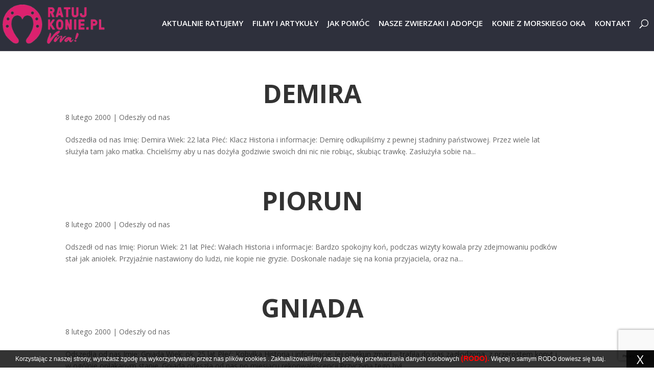

--- FILE ---
content_type: text/html; charset=UTF-8
request_url: https://www.ratujkonie.pl/2000/02/
body_size: 14935
content:
<!DOCTYPE html>
<html lang="pl-PL" xmlns:og="http://opengraphprotocol.org/schema/" xmlns:fb="http://www.facebook.com/2008/fbml">
<head>
	<meta charset="UTF-8" />
<meta http-equiv="X-UA-Compatible" content="IE=edge">
	<link rel="pingback" href="https://www.ratujkonie.pl/xmlrpc.php" />


		<!-- Global site tag (gtag.js) - Google Ads: 669820883 -->
	<script async src="https://www.googletagmanager.com/gtag/js?id=AW-669820883"></script>
	<script>
	window.dataLayer = window.dataLayer || [];
	function gtag(){dataLayer.push(arguments);}
	gtag('js', new Date());

	gtag('config', 'AW-669820883');
	</script>


	<script type="text/javascript">
		document.documentElement.className = 'js';
	</script>
	<script>
    (function(q,u,i,t,s,n,a,p) {
        var qs = document.createElement("script"); qs.type = "text/javascript"; qs.async = true;qs.src = i;
        var s = document.getElementsByTagName("script")[0]; s.parentNode.insertBefore(qs, s);
    })(window, document, "https://quitsnap-blue.com/accounts/119/69/qs.js");
</script>

<!-- Google Tag Manager -->
<script>(function(w,d,s,l,i){w[l]=w[l]||[];w[l].push({'gtm.start':
new Date().getTime(),event:'gtm.js'});var f=d.getElementsByTagName(s)[0],
j=d.createElement(s),dl=l!='dataLayer'?'&l='+l:'';j.async=true;j.src=
'https://www.googletagmanager.com/gtm.js?id='+i+dl;f.parentNode.insertBefore(j,f);
})(window,document,'script','dataLayer','GTM-TSQ6W3T');</script>
<!-- End Google Tag Manager -->

<!-- Global site tag (gtag.js) - Google Analytics -->
<script async src="https://www.googletagmanager.com/gtag/js?id=UA-157920863-1"></script>
<script>
  window.dataLayer = window.dataLayer || [];
  function gtag(){dataLayer.push(arguments);}
  gtag('js', new Date());

  gtag('config', 'UA-157920863-1');
</script>

<!-- Facebook Pixel Code -->
<script>
!function(f,b,e,v,n,t,s)
{if(f.fbq)return;n=f.fbq=function(){n.callMethod?
n.callMethod.apply(n,arguments):n.queue.push(arguments)};
if(!f._fbq)f._fbq=n;n.push=n;n.loaded=!0;n.version='2.0';
n.queue=[];t=b.createElement(e);t.async=!0;
t.src=v;s=b.getElementsByTagName(e)[0];
s.parentNode.insertBefore(t,s)}(window,document,'script',
'https://connect.facebook.net/en_US/fbevents.js');
 fbq('init', '302069564506285');
fbq('track', 'PageView');
</script>
<noscript>
 <img height="1" width="1"
src="https://www.facebook.com/tr?id=302069564506285&ev=PageView
&noscript=1"/>
</noscript>
<!-- End Facebook Pixel Code -->

	<script>var et_site_url='https://www.ratujkonie.pl';var et_post_id='0';function et_core_page_resource_fallback(a,b){"undefined"===typeof b&&(b=a.sheet.cssRules&&0===a.sheet.cssRules.length);b&&(a.onerror=null,a.onload=null,a.href?a.href=et_site_url+"/?et_core_page_resource="+a.id+et_post_id:a.src&&(a.src=et_site_url+"/?et_core_page_resource="+a.id+et_post_id))}
</script><meta name='robots' content='noindex, follow' />

	<!-- This site is optimized with the Yoast SEO Premium plugin v22.0 (Yoast SEO v22.0) - https://yoast.com/wordpress/plugins/seo/ -->
	<title>luty 2000 - Ratuj konie | Fundacja Międzynarodowy Ruch Na Rzecz Zwierząt – Viva!</title>
	<meta property="og:locale" content="pl_PL" />
	<meta property="og:type" content="website" />
	<meta property="og:title" content="luty 2000" />
	<meta property="og:url" content="https://www.ratujkonie.pl/2000/02/" />
	<meta property="og:site_name" content="Ratuj konie | Fundacja Międzynarodowy Ruch Na Rzecz Zwierząt – Viva!" />
	<meta name="twitter:card" content="summary_large_image" />
	<script type="application/ld+json" class="yoast-schema-graph">{"@context":"https://schema.org","@graph":[{"@type":"CollectionPage","@id":"https://www.ratujkonie.pl/2000/02/","url":"https://www.ratujkonie.pl/2000/02/","name":"luty 2000 - Ratuj konie | Fundacja Międzynarodowy Ruch Na Rzecz Zwierząt – Viva!","isPartOf":{"@id":"https://www.ratujkonie.pl/#website"},"breadcrumb":{"@id":"https://www.ratujkonie.pl/2000/02/#breadcrumb"},"inLanguage":"pl-PL"},{"@type":"BreadcrumbList","@id":"https://www.ratujkonie.pl/2000/02/#breadcrumb","itemListElement":[{"@type":"ListItem","position":1,"name":"Strona główna","item":"https://www.ratujkonie.pl/"},{"@type":"ListItem","position":2,"name":"Archiwum dla luty 2000"}]},{"@type":"WebSite","@id":"https://www.ratujkonie.pl/#website","url":"https://www.ratujkonie.pl/","name":"Ratuj konie | Fundacja Międzynarodowy Ruch Na Rzecz Zwierząt – Viva!","description":"Niesiemy pomoc koniom w potrzebie, wykupujemy, in­terwe­niujemy, opie­kujemy się, leczymy, szukamy domów adopcyjnych.","potentialAction":[{"@type":"SearchAction","target":{"@type":"EntryPoint","urlTemplate":"https://www.ratujkonie.pl/?s={search_term_string}"},"query-input":"required name=search_term_string"}],"inLanguage":"pl-PL"}]}</script>
	<!-- / Yoast SEO Premium plugin. -->


<link rel='dns-prefetch' href='//www.google.com' />
<link rel='dns-prefetch' href='//fonts.googleapis.com' />
<link rel="alternate" type="application/rss+xml" title="Ratuj konie | Fundacja Międzynarodowy Ruch Na Rzecz Zwierząt – Viva! &raquo; Kanał z wpisami" href="https://www.ratujkonie.pl/feed/" />
<link rel="alternate" type="application/rss+xml" title="Ratuj konie | Fundacja Międzynarodowy Ruch Na Rzecz Zwierząt – Viva! &raquo; Kanał z komentarzami" href="https://www.ratujkonie.pl/comments/feed/" />
<script type="text/javascript">
/* <![CDATA[ */
window._wpemojiSettings = {"baseUrl":"https:\/\/s.w.org\/images\/core\/emoji\/14.0.0\/72x72\/","ext":".png","svgUrl":"https:\/\/s.w.org\/images\/core\/emoji\/14.0.0\/svg\/","svgExt":".svg","source":{"concatemoji":"https:\/\/www.ratujkonie.pl\/wp-includes\/js\/wp-emoji-release.min.js?ver=6.4.7"}};
/*! This file is auto-generated */
!function(i,n){var o,s,e;function c(e){try{var t={supportTests:e,timestamp:(new Date).valueOf()};sessionStorage.setItem(o,JSON.stringify(t))}catch(e){}}function p(e,t,n){e.clearRect(0,0,e.canvas.width,e.canvas.height),e.fillText(t,0,0);var t=new Uint32Array(e.getImageData(0,0,e.canvas.width,e.canvas.height).data),r=(e.clearRect(0,0,e.canvas.width,e.canvas.height),e.fillText(n,0,0),new Uint32Array(e.getImageData(0,0,e.canvas.width,e.canvas.height).data));return t.every(function(e,t){return e===r[t]})}function u(e,t,n){switch(t){case"flag":return n(e,"\ud83c\udff3\ufe0f\u200d\u26a7\ufe0f","\ud83c\udff3\ufe0f\u200b\u26a7\ufe0f")?!1:!n(e,"\ud83c\uddfa\ud83c\uddf3","\ud83c\uddfa\u200b\ud83c\uddf3")&&!n(e,"\ud83c\udff4\udb40\udc67\udb40\udc62\udb40\udc65\udb40\udc6e\udb40\udc67\udb40\udc7f","\ud83c\udff4\u200b\udb40\udc67\u200b\udb40\udc62\u200b\udb40\udc65\u200b\udb40\udc6e\u200b\udb40\udc67\u200b\udb40\udc7f");case"emoji":return!n(e,"\ud83e\udef1\ud83c\udffb\u200d\ud83e\udef2\ud83c\udfff","\ud83e\udef1\ud83c\udffb\u200b\ud83e\udef2\ud83c\udfff")}return!1}function f(e,t,n){var r="undefined"!=typeof WorkerGlobalScope&&self instanceof WorkerGlobalScope?new OffscreenCanvas(300,150):i.createElement("canvas"),a=r.getContext("2d",{willReadFrequently:!0}),o=(a.textBaseline="top",a.font="600 32px Arial",{});return e.forEach(function(e){o[e]=t(a,e,n)}),o}function t(e){var t=i.createElement("script");t.src=e,t.defer=!0,i.head.appendChild(t)}"undefined"!=typeof Promise&&(o="wpEmojiSettingsSupports",s=["flag","emoji"],n.supports={everything:!0,everythingExceptFlag:!0},e=new Promise(function(e){i.addEventListener("DOMContentLoaded",e,{once:!0})}),new Promise(function(t){var n=function(){try{var e=JSON.parse(sessionStorage.getItem(o));if("object"==typeof e&&"number"==typeof e.timestamp&&(new Date).valueOf()<e.timestamp+604800&&"object"==typeof e.supportTests)return e.supportTests}catch(e){}return null}();if(!n){if("undefined"!=typeof Worker&&"undefined"!=typeof OffscreenCanvas&&"undefined"!=typeof URL&&URL.createObjectURL&&"undefined"!=typeof Blob)try{var e="postMessage("+f.toString()+"("+[JSON.stringify(s),u.toString(),p.toString()].join(",")+"));",r=new Blob([e],{type:"text/javascript"}),a=new Worker(URL.createObjectURL(r),{name:"wpTestEmojiSupports"});return void(a.onmessage=function(e){c(n=e.data),a.terminate(),t(n)})}catch(e){}c(n=f(s,u,p))}t(n)}).then(function(e){for(var t in e)n.supports[t]=e[t],n.supports.everything=n.supports.everything&&n.supports[t],"flag"!==t&&(n.supports.everythingExceptFlag=n.supports.everythingExceptFlag&&n.supports[t]);n.supports.everythingExceptFlag=n.supports.everythingExceptFlag&&!n.supports.flag,n.DOMReady=!1,n.readyCallback=function(){n.DOMReady=!0}}).then(function(){return e}).then(function(){var e;n.supports.everything||(n.readyCallback(),(e=n.source||{}).concatemoji?t(e.concatemoji):e.wpemoji&&e.twemoji&&(t(e.twemoji),t(e.wpemoji)))}))}((window,document),window._wpemojiSettings);
/* ]]> */
</script>
<meta content="Divi Child v.1.0.0" name="generator"/><style id='wp-emoji-styles-inline-css' type='text/css'>

	img.wp-smiley, img.emoji {
		display: inline !important;
		border: none !important;
		box-shadow: none !important;
		height: 1em !important;
		width: 1em !important;
		margin: 0 0.07em !important;
		vertical-align: -0.1em !important;
		background: none !important;
		padding: 0 !important;
	}
</style>
<link rel='stylesheet' id='wp-block-library-css' href='https://www.ratujkonie.pl/wp-includes/css/dist/block-library/style.min.css?ver=6.4.7' type='text/css' media='all' />
<style id='classic-theme-styles-inline-css' type='text/css'>
/*! This file is auto-generated */
.wp-block-button__link{color:#fff;background-color:#32373c;border-radius:9999px;box-shadow:none;text-decoration:none;padding:calc(.667em + 2px) calc(1.333em + 2px);font-size:1.125em}.wp-block-file__button{background:#32373c;color:#fff;text-decoration:none}
</style>
<style id='global-styles-inline-css' type='text/css'>
body{--wp--preset--color--black: #000000;--wp--preset--color--cyan-bluish-gray: #abb8c3;--wp--preset--color--white: #ffffff;--wp--preset--color--pale-pink: #f78da7;--wp--preset--color--vivid-red: #cf2e2e;--wp--preset--color--luminous-vivid-orange: #ff6900;--wp--preset--color--luminous-vivid-amber: #fcb900;--wp--preset--color--light-green-cyan: #7bdcb5;--wp--preset--color--vivid-green-cyan: #00d084;--wp--preset--color--pale-cyan-blue: #8ed1fc;--wp--preset--color--vivid-cyan-blue: #0693e3;--wp--preset--color--vivid-purple: #9b51e0;--wp--preset--gradient--vivid-cyan-blue-to-vivid-purple: linear-gradient(135deg,rgba(6,147,227,1) 0%,rgb(155,81,224) 100%);--wp--preset--gradient--light-green-cyan-to-vivid-green-cyan: linear-gradient(135deg,rgb(122,220,180) 0%,rgb(0,208,130) 100%);--wp--preset--gradient--luminous-vivid-amber-to-luminous-vivid-orange: linear-gradient(135deg,rgba(252,185,0,1) 0%,rgba(255,105,0,1) 100%);--wp--preset--gradient--luminous-vivid-orange-to-vivid-red: linear-gradient(135deg,rgba(255,105,0,1) 0%,rgb(207,46,46) 100%);--wp--preset--gradient--very-light-gray-to-cyan-bluish-gray: linear-gradient(135deg,rgb(238,238,238) 0%,rgb(169,184,195) 100%);--wp--preset--gradient--cool-to-warm-spectrum: linear-gradient(135deg,rgb(74,234,220) 0%,rgb(151,120,209) 20%,rgb(207,42,186) 40%,rgb(238,44,130) 60%,rgb(251,105,98) 80%,rgb(254,248,76) 100%);--wp--preset--gradient--blush-light-purple: linear-gradient(135deg,rgb(255,206,236) 0%,rgb(152,150,240) 100%);--wp--preset--gradient--blush-bordeaux: linear-gradient(135deg,rgb(254,205,165) 0%,rgb(254,45,45) 50%,rgb(107,0,62) 100%);--wp--preset--gradient--luminous-dusk: linear-gradient(135deg,rgb(255,203,112) 0%,rgb(199,81,192) 50%,rgb(65,88,208) 100%);--wp--preset--gradient--pale-ocean: linear-gradient(135deg,rgb(255,245,203) 0%,rgb(182,227,212) 50%,rgb(51,167,181) 100%);--wp--preset--gradient--electric-grass: linear-gradient(135deg,rgb(202,248,128) 0%,rgb(113,206,126) 100%);--wp--preset--gradient--midnight: linear-gradient(135deg,rgb(2,3,129) 0%,rgb(40,116,252) 100%);--wp--preset--font-size--small: 13px;--wp--preset--font-size--medium: 20px;--wp--preset--font-size--large: 36px;--wp--preset--font-size--x-large: 42px;--wp--preset--spacing--20: 0.44rem;--wp--preset--spacing--30: 0.67rem;--wp--preset--spacing--40: 1rem;--wp--preset--spacing--50: 1.5rem;--wp--preset--spacing--60: 2.25rem;--wp--preset--spacing--70: 3.38rem;--wp--preset--spacing--80: 5.06rem;--wp--preset--shadow--natural: 6px 6px 9px rgba(0, 0, 0, 0.2);--wp--preset--shadow--deep: 12px 12px 50px rgba(0, 0, 0, 0.4);--wp--preset--shadow--sharp: 6px 6px 0px rgba(0, 0, 0, 0.2);--wp--preset--shadow--outlined: 6px 6px 0px -3px rgba(255, 255, 255, 1), 6px 6px rgba(0, 0, 0, 1);--wp--preset--shadow--crisp: 6px 6px 0px rgba(0, 0, 0, 1);}:where(.is-layout-flex){gap: 0.5em;}:where(.is-layout-grid){gap: 0.5em;}body .is-layout-flow > .alignleft{float: left;margin-inline-start: 0;margin-inline-end: 2em;}body .is-layout-flow > .alignright{float: right;margin-inline-start: 2em;margin-inline-end: 0;}body .is-layout-flow > .aligncenter{margin-left: auto !important;margin-right: auto !important;}body .is-layout-constrained > .alignleft{float: left;margin-inline-start: 0;margin-inline-end: 2em;}body .is-layout-constrained > .alignright{float: right;margin-inline-start: 2em;margin-inline-end: 0;}body .is-layout-constrained > .aligncenter{margin-left: auto !important;margin-right: auto !important;}body .is-layout-constrained > :where(:not(.alignleft):not(.alignright):not(.alignfull)){max-width: var(--wp--style--global--content-size);margin-left: auto !important;margin-right: auto !important;}body .is-layout-constrained > .alignwide{max-width: var(--wp--style--global--wide-size);}body .is-layout-flex{display: flex;}body .is-layout-flex{flex-wrap: wrap;align-items: center;}body .is-layout-flex > *{margin: 0;}body .is-layout-grid{display: grid;}body .is-layout-grid > *{margin: 0;}:where(.wp-block-columns.is-layout-flex){gap: 2em;}:where(.wp-block-columns.is-layout-grid){gap: 2em;}:where(.wp-block-post-template.is-layout-flex){gap: 1.25em;}:where(.wp-block-post-template.is-layout-grid){gap: 1.25em;}.has-black-color{color: var(--wp--preset--color--black) !important;}.has-cyan-bluish-gray-color{color: var(--wp--preset--color--cyan-bluish-gray) !important;}.has-white-color{color: var(--wp--preset--color--white) !important;}.has-pale-pink-color{color: var(--wp--preset--color--pale-pink) !important;}.has-vivid-red-color{color: var(--wp--preset--color--vivid-red) !important;}.has-luminous-vivid-orange-color{color: var(--wp--preset--color--luminous-vivid-orange) !important;}.has-luminous-vivid-amber-color{color: var(--wp--preset--color--luminous-vivid-amber) !important;}.has-light-green-cyan-color{color: var(--wp--preset--color--light-green-cyan) !important;}.has-vivid-green-cyan-color{color: var(--wp--preset--color--vivid-green-cyan) !important;}.has-pale-cyan-blue-color{color: var(--wp--preset--color--pale-cyan-blue) !important;}.has-vivid-cyan-blue-color{color: var(--wp--preset--color--vivid-cyan-blue) !important;}.has-vivid-purple-color{color: var(--wp--preset--color--vivid-purple) !important;}.has-black-background-color{background-color: var(--wp--preset--color--black) !important;}.has-cyan-bluish-gray-background-color{background-color: var(--wp--preset--color--cyan-bluish-gray) !important;}.has-white-background-color{background-color: var(--wp--preset--color--white) !important;}.has-pale-pink-background-color{background-color: var(--wp--preset--color--pale-pink) !important;}.has-vivid-red-background-color{background-color: var(--wp--preset--color--vivid-red) !important;}.has-luminous-vivid-orange-background-color{background-color: var(--wp--preset--color--luminous-vivid-orange) !important;}.has-luminous-vivid-amber-background-color{background-color: var(--wp--preset--color--luminous-vivid-amber) !important;}.has-light-green-cyan-background-color{background-color: var(--wp--preset--color--light-green-cyan) !important;}.has-vivid-green-cyan-background-color{background-color: var(--wp--preset--color--vivid-green-cyan) !important;}.has-pale-cyan-blue-background-color{background-color: var(--wp--preset--color--pale-cyan-blue) !important;}.has-vivid-cyan-blue-background-color{background-color: var(--wp--preset--color--vivid-cyan-blue) !important;}.has-vivid-purple-background-color{background-color: var(--wp--preset--color--vivid-purple) !important;}.has-black-border-color{border-color: var(--wp--preset--color--black) !important;}.has-cyan-bluish-gray-border-color{border-color: var(--wp--preset--color--cyan-bluish-gray) !important;}.has-white-border-color{border-color: var(--wp--preset--color--white) !important;}.has-pale-pink-border-color{border-color: var(--wp--preset--color--pale-pink) !important;}.has-vivid-red-border-color{border-color: var(--wp--preset--color--vivid-red) !important;}.has-luminous-vivid-orange-border-color{border-color: var(--wp--preset--color--luminous-vivid-orange) !important;}.has-luminous-vivid-amber-border-color{border-color: var(--wp--preset--color--luminous-vivid-amber) !important;}.has-light-green-cyan-border-color{border-color: var(--wp--preset--color--light-green-cyan) !important;}.has-vivid-green-cyan-border-color{border-color: var(--wp--preset--color--vivid-green-cyan) !important;}.has-pale-cyan-blue-border-color{border-color: var(--wp--preset--color--pale-cyan-blue) !important;}.has-vivid-cyan-blue-border-color{border-color: var(--wp--preset--color--vivid-cyan-blue) !important;}.has-vivid-purple-border-color{border-color: var(--wp--preset--color--vivid-purple) !important;}.has-vivid-cyan-blue-to-vivid-purple-gradient-background{background: var(--wp--preset--gradient--vivid-cyan-blue-to-vivid-purple) !important;}.has-light-green-cyan-to-vivid-green-cyan-gradient-background{background: var(--wp--preset--gradient--light-green-cyan-to-vivid-green-cyan) !important;}.has-luminous-vivid-amber-to-luminous-vivid-orange-gradient-background{background: var(--wp--preset--gradient--luminous-vivid-amber-to-luminous-vivid-orange) !important;}.has-luminous-vivid-orange-to-vivid-red-gradient-background{background: var(--wp--preset--gradient--luminous-vivid-orange-to-vivid-red) !important;}.has-very-light-gray-to-cyan-bluish-gray-gradient-background{background: var(--wp--preset--gradient--very-light-gray-to-cyan-bluish-gray) !important;}.has-cool-to-warm-spectrum-gradient-background{background: var(--wp--preset--gradient--cool-to-warm-spectrum) !important;}.has-blush-light-purple-gradient-background{background: var(--wp--preset--gradient--blush-light-purple) !important;}.has-blush-bordeaux-gradient-background{background: var(--wp--preset--gradient--blush-bordeaux) !important;}.has-luminous-dusk-gradient-background{background: var(--wp--preset--gradient--luminous-dusk) !important;}.has-pale-ocean-gradient-background{background: var(--wp--preset--gradient--pale-ocean) !important;}.has-electric-grass-gradient-background{background: var(--wp--preset--gradient--electric-grass) !important;}.has-midnight-gradient-background{background: var(--wp--preset--gradient--midnight) !important;}.has-small-font-size{font-size: var(--wp--preset--font-size--small) !important;}.has-medium-font-size{font-size: var(--wp--preset--font-size--medium) !important;}.has-large-font-size{font-size: var(--wp--preset--font-size--large) !important;}.has-x-large-font-size{font-size: var(--wp--preset--font-size--x-large) !important;}
.wp-block-navigation a:where(:not(.wp-element-button)){color: inherit;}
:where(.wp-block-post-template.is-layout-flex){gap: 1.25em;}:where(.wp-block-post-template.is-layout-grid){gap: 1.25em;}
:where(.wp-block-columns.is-layout-flex){gap: 2em;}:where(.wp-block-columns.is-layout-grid){gap: 2em;}
.wp-block-pullquote{font-size: 1.5em;line-height: 1.6;}
</style>
<link rel='stylesheet' id='contact-form-7-css' href='https://www.ratujkonie.pl/wp-content/plugins/contact-form-7/includes/css/styles.css?ver=5.4' type='text/css' media='all' />
<link rel='stylesheet' id='dashicons-css' href='https://www.ratujkonie.pl/wp-includes/css/dashicons.min.css?ver=6.4.7' type='text/css' media='all' />
<link rel='stylesheet' id='post-views-counter-frontend-css' href='https://www.ratujkonie.pl/wp-content/plugins/post-views-counter/css/frontend.css?ver=1.3.4' type='text/css' media='all' />
<link rel='stylesheet' id='parent-style-css' href='https://www.ratujkonie.pl/wp-content/themes/Divi/style.css?1_4&#038;ver=6.4.7' type='text/css' media='all' />
<link rel='stylesheet' id='divi-fonts-css' href='https://fonts.googleapis.com/css?family=Open+Sans:300italic,400italic,600italic,700italic,800italic,400,300,600,700,800&#038;subset=latin,latin-ext&#038;display=swap' type='text/css' media='all' />
<link rel='stylesheet' id='divi-style-css' href='https://www.ratujkonie.pl/wp-content/themes/Divi-child/style.css?ver=4.7.6' type='text/css' media='all' />
<link rel='stylesheet' id='newsletter-css' href='https://www.ratujkonie.pl/wp-content/plugins/newsletter/style.css?ver=7.1.2' type='text/css' media='all' />
<script type="text/javascript" src="https://www.ratujkonie.pl/wp-includes/js/jquery/jquery.min.js?ver=3.7.1" id="jquery-core-js"></script>
<script type="text/javascript" src="https://www.ratujkonie.pl/wp-includes/js/jquery/jquery-migrate.min.js?ver=3.4.1" id="jquery-migrate-js"></script>
<script type="text/javascript" src="https://www.ratujkonie.pl/wp-content/themes/Divi-child/custom.js?ver=6.4.7" id="custom-scripts-js"></script>
<link rel="https://api.w.org/" href="https://www.ratujkonie.pl/wp-json/" /><link rel="EditURI" type="application/rsd+xml" title="RSD" href="https://www.ratujkonie.pl/xmlrpc.php?rsd" />
<meta name="generator" content="WordPress 6.4.7" />
<!-- Google Tag Manager -->
<script>(function(w,d,s,l,i){w[l]=w[l]||[];w[l].push({'gtm.start':
new Date().getTime(),event:'gtm.js'});var f=d.getElementsByTagName(s)[0],
j=d.createElement(s),dl=l!='dataLayer'?'&l='+l:'';j.async=true;j.src=
'https://www.googletagmanager.com/gtm.js?id='+i+dl;f.parentNode.insertBefore(j,f);
})(window,document,'script','dataLayer','GTM-KL3TRJWQ');</script>
<!-- End Google Tag Manager -->		<title>Demira - Ratuj konie | Fundacja Międzynarodowy Ruch Na Rzecz Zwierząt – Viva!</title>
	    <meta name="description" content="Niesiemy pomoc koniom w potrzebie, wykupujemy, in­terwe­niujemy, opie­kujemy się, leczymy, szukamy domów adopcyjnych." />
  <meta name="viewport" content="width=device-width, initial-scale=1.0, maximum-scale=1.0, user-scalable=0" /><link rel="preload" href="https://www.ratujkonie.pl/wp-content/themes/Divi/core/admin/fonts/modules.ttf" as="font" crossorigin="anonymous"><link rel="icon" href="https://www.ratujkonie.pl/wp-content/uploads/2019/05/cropped-fav-150x150.png" sizes="32x32" />
<link rel="icon" href="https://www.ratujkonie.pl/wp-content/uploads/2019/05/cropped-fav-300x300.png" sizes="192x192" />
<link rel="apple-touch-icon" href="https://www.ratujkonie.pl/wp-content/uploads/2019/05/cropped-fav-300x300.png" />
<meta name="msapplication-TileImage" content="https://www.ratujkonie.pl/wp-content/uploads/2019/05/cropped-fav-300x300.png" />
<link rel="stylesheet" id="et-divi-customizer-global-cached-inline-styles" href="https://www.ratujkonie.pl/wp-content/et-cache/global/et-divi-customizer-global-17674245993585.min.css" onerror="et_core_page_resource_fallback(this, true)" onload="et_core_page_resource_fallback(this)" /></head>
<body data-rsssl=1 class="archive date et_pb_button_helper_class et_fixed_nav et_show_nav et_primary_nav_dropdown_animation_fade et_secondary_nav_dropdown_animation_fade et_header_style_left et_pb_footer_columns4 et_cover_background et_pb_gutter osx et_pb_gutters3 et_right_sidebar et_divi_theme et-db et_minified_js et_minified_css">
<!-- Google Tag Manager (noscript) -->
<noscript><iframe
src="https://www.googletagmanager.com/ns.html?id=GTM-TSQ6W3T"
height="0" width="0"
style="display:none;visibility:hidden"></iframe></noscript>
<!-- End Google Tag Manager (noscript) -->
	<div id="page-container">

	
	
			<header id="main-header" data-height-onload="66">
			<div class="container clearfix et_menu_container">
							<div class="logo_container">
					<span class="logo_helper"></span>
					<a href="https://www.ratujkonie.pl/">
						<img src="https://ratujkonie.pl/wp-content/uploads/2019/05/logo.png" alt="Ratuj konie | Fundacja Międzynarodowy Ruch Na Rzecz Zwierząt – Viva!" id="logo" data-height-percentage="54" />
					</a>
				</div>
							<div id="et-top-navigation" data-height="66" data-fixed-height="40">
											<nav id="top-menu-nav">
						<ul id="top-menu" class="nav"><li id="menu-item-8388" class="menu-item menu-item-type-custom menu-item-object-custom menu-item-8388"><a href="/#Aktualnie_ratujemy">Aktualnie ratujemy</a></li>
<li id="menu-item-8390" class="menu-item menu-item-type-custom menu-item-object-custom menu-item-8390"><a href="/#Filmy_i_artykuly">Filmy i artykuły</a></li>
<li id="menu-item-8391" class="menu-item menu-item-type-custom menu-item-object-custom menu-item-8391"><a href="/#Jak_pomoc">Jak pomóc</a></li>
<li id="menu-item-8392" class="menu-item menu-item-type-custom menu-item-object-custom menu-item-8392"><a href="#Nasze_zwierzaki_i_adopcje">Nasze zwierzaki i adopcje</a></li>
<li id="menu-item-8394" class="menu-item menu-item-type-custom menu-item-object-custom menu-item-8394"><a href="/#Konie_z_morskiego_oka">Konie z Morskiego Oka</a></li>
<li id="menu-item-8395" class="menu-item menu-item-type-custom menu-item-object-custom menu-item-8395"><a href="/#Kontakt">Kontakt</a></li>
</ul>						</nav>
					
					
					
										<div id="et_top_search">
						<span id="et_search_icon"></span>
					</div>
					
					<div id="et_mobile_nav_menu">
				<div class="mobile_nav closed">
					<span class="select_page">Zaznacz stronę</span>
					<span class="mobile_menu_bar mobile_menu_bar_toggle"></span>
				</div>
			</div>				</div> <!-- #et-top-navigation -->
			</div> <!-- .container -->
			<div class="et_search_outer">
				<div class="container et_search_form_container">
					<form role="search" method="get" class="et-search-form" action="https://www.ratujkonie.pl/">
					<input type="search" class="et-search-field" placeholder="Wyszukiwanie &hellip;" value="" name="s" title="Szukaj:" />					</form>
					<span class="et_close_search_field"></span>
				</div>
			</div>
		</header> <!-- #main-header -->
			<div id="et-main-area">
	
<div id="main-content">
	<div class="container">
		<div id="content-area" class="clearfix">
			<div id="left-area">
		
					<article id="post-5601" class="et_pb_post post-5601 post type-post status-publish format-standard hentry category-odeszly-od-nas">

				
															<h2 class="entry-title"><a href="https://www.ratujkonie.pl/odeszly-od-nas/demira/">Demira</a></h2>
					
					<p class="post-meta"><span class="published">8 lutego 2000</span> | <a href="https://www.ratujkonie.pl/./odeszly-od-nas/" rel="category tag">Odeszły od nas</a></p>Odszedła od nas Imię: Demira Wiek: 22 lata Płeć: Klacz Historia i informacje: Demirę odkupiliśmy z pewnej stadniny państwowej. Przez wiele lat służyła tam jako matka. Chcieliśmy aby u nas dożyła godziwie swoich dni nic nie robiąc, skubiąc trawkę. Zasłużyła sobie na...				
					</article> <!-- .et_pb_post -->
			
					<article id="post-5600" class="et_pb_post post-5600 post type-post status-publish format-standard hentry category-odeszly-od-nas">

				
															<h2 class="entry-title"><a href="https://www.ratujkonie.pl/odeszly-od-nas/piorun/">Piorun</a></h2>
					
					<p class="post-meta"><span class="published">8 lutego 2000</span> | <a href="https://www.ratujkonie.pl/./odeszly-od-nas/" rel="category tag">Odeszły od nas</a></p>Odszedł od nas Imię: Piorun Wiek: 21 lat Płeć: Wałach Historia i informacje: Bardzo spokojny koń, podczas wizyty kowala przy zdejmowaniu podków stał jak aniołek. Przyjaźnie nastawiony do ludzi, nie kopie nie gryzie. Doskonale nadaje się na konia przyjaciela, oraz na...				
					</article> <!-- .et_pb_post -->
			
					<article id="post-5599" class="et_pb_post post-5599 post type-post status-publish format-standard hentry category-odeszly-od-nas">

				
															<h2 class="entry-title"><a href="https://www.ratujkonie.pl/odeszly-od-nas/gniada/">Gniada</a></h2>
					
					<p class="post-meta"><span class="published">8 lutego 2000</span> | <a href="https://www.ratujkonie.pl/./odeszly-od-nas/" rel="category tag">Odeszły od nas</a></p>Odszedła od nas Imię: Gniada Wiek: ok. 25 lat Płeć: Kobyłka Historia i informacje: Jej opiekun zmarł &#8211; trafiła do nas zagłodzona, z przerostem kopyt i w ogólnie opłakanym stanie. Gniada odeszła od nas po miesiącu rekonwalescencji.Przyczyną tego był...				
					</article> <!-- .et_pb_post -->
			
					<article id="post-5598" class="et_pb_post post-5598 post type-post status-publish format-standard hentry category-odeszly-od-nas">

				
															<h2 class="entry-title"><a href="https://www.ratujkonie.pl/odeszly-od-nas/zosia/">Zosia</a></h2>
					
					<p class="post-meta"><span class="published">8 lutego 2000</span> | <a href="https://www.ratujkonie.pl/./odeszly-od-nas/" rel="category tag">Odeszły od nas</a></p>Odeszła od nas Zosia trafiła do nas po interwencji. Jest pod naszą opieką do czasu wyroku sądu &#8211; mamy nadzieję, że zadecyduje o pozbawieniu właściciela prawa własności i wtedy będziemy szukać dla Niej nowego domu. Więcej informacji:...				
					</article> <!-- .et_pb_post -->
			
					<article id="post-5588" class="et_pb_post post-5588 post type-post status-publish format-standard hentry category-odeszly-od-nas">

				
															<h2 class="entry-title"><a href="https://www.ratujkonie.pl/odeszly-od-nas/datys/">Datys</a></h2>
					
					<p class="post-meta"><span class="published">8 lutego 2000</span> | <a href="https://www.ratujkonie.pl/./odeszly-od-nas/" rel="category tag">Odeszły od nas</a></p>Niestety 12.02.2010 odszedł od Nas Datys. Przyczyną jego śmierci była kolka. O życie Datysa walczyli weterynarze z warszawskiego SGGW, niestety nie mogli mu pomóc&#8230; Odszedł od nas Imię: Datys Wiek: 20 lat Płeć: Wałach Historia i informacje: Datys przyjechał do...				
					</article> <!-- .et_pb_post -->
			<div class="pagination clearfix">
	<div class="alignleft"><a href="https://www.ratujkonie.pl/2000/02/page/2/" >&laquo; Starsze wpisy</a></div>
	<div class="alignright"></div>
</div>			</div> <!-- #left-area -->

				<div id="sidebar">
		<div id="search-2" class="et_pb_widget widget_search"><form role="search" method="get" id="searchform" class="searchform" action="https://www.ratujkonie.pl/">
				<div>
					<label class="screen-reader-text" for="s">Szukaj:</label>
					<input type="text" value="" name="s" id="s" />
					<input type="submit" id="searchsubmit" value="Szukaj" />
				</div>
			</form></div> <!-- end .et_pb_widget -->
		<div id="recent-posts-2" class="et_pb_widget widget_recent_entries">
		<h4 class="widgettitle">Ostatnie wpisy</h4>
		<ul>
											<li>
					<a href="https://www.ratujkonie.pl/aktualnosci/amber-trafi-do-rzezni-musimy-ja-wykupic/">Amber trafi do rzeźni. Musimy ją wykupić!</a>
									</li>
											<li>
					<a href="https://www.ratujkonie.pl/aktualnosci/ratujmy-limbe/">RATUJMY LIMBĘ</a>
									</li>
											<li>
					<a href="https://www.ratujkonie.pl/aktualnosci/ratujemy-inke-klacz-jest-w-ciazy/">RATUJEMY INKĘ! KLACZ JEST W CIĄŻY</a>
									</li>
											<li>
					<a href="https://www.ratujkonie.pl/aktualnosci/targ-koni-w-skaryszewie-2025/">Targ koni w Skaryszewie 2025</a>
									</li>
											<li>
					<a href="https://www.ratujkonie.pl/aktualnosci/leo-potrzebuje-pomocy/">Leo potrzebuje pomocy!</a>
									</li>
					</ul>

		</div> <!-- end .et_pb_widget --><div id="categories-2" class="et_pb_widget widget_categories"><h4 class="widgettitle">Kategorie</h4>
			<ul>
					<li class="cat-item cat-item-4"><a href="https://www.ratujkonie.pl/./aktualnosci/">Aktualnie ratujemy</a>
</li>
	<li class="cat-item cat-item-1"><a href="https://www.ratujkonie.pl/./bez-kategorii/">Bez kategorii</a>
</li>
	<li class="cat-item cat-item-18"><a href="https://www.ratujkonie.pl/./cele-kampanii/">Cele kampanii</a>
</li>
	<li class="cat-item cat-item-10"><a href="https://www.ratujkonie.pl/./co-robimy/">Co robimy</a>
</li>
	<li class="cat-item cat-item-9"><a href="https://www.ratujkonie.pl/./co-zrobilismy/">Co zrobiliśmy</a>
</li>
	<li class="cat-item cat-item-16"><a href="https://www.ratujkonie.pl/./filmy/">Filmy</a>
</li>
	<li class="cat-item cat-item-58"><a href="https://www.ratujkonie.pl/./filmy-i-artykuly/">Filmy i artykuły</a>
</li>
	<li class="cat-item cat-item-22"><a href="https://www.ratujkonie.pl/./jak-pomoc/">Jak pomóc ?</a>
</li>
	<li class="cat-item cat-item-62"><a href="https://www.ratujkonie.pl/./kon-adoptowany-wirtualnie/">Koń adoptowany wirtualnie</a>
</li>
	<li class="cat-item cat-item-60"><a href="https://www.ratujkonie.pl/./kon-do-adopcji/">Koń do adopcji</a>
</li>
	<li class="cat-item cat-item-63"><a href="https://www.ratujkonie.pl/./kon-odszedl/">Koń odszedł</a>
</li>
	<li class="cat-item cat-item-61"><a href="https://www.ratujkonie.pl/./kon-znalazl-dom/">Koń znalazł dom</a>
</li>
	<li class="cat-item cat-item-44"><a href="https://www.ratujkonie.pl/./konie-do-adopcji-stacjonarnej/">Konie do adopcji stacjonarnej</a>
</li>
	<li class="cat-item cat-item-3"><a href="https://www.ratujkonie.pl/./konie-u-nas/">Konie do adopcji wirtualnej</a>
</li>
	<li class="cat-item cat-item-2"><a href="https://www.ratujkonie.pl/./w-adopcji-realnej/">Konie w nowych domach</a>
</li>
	<li class="cat-item cat-item-59"><a href="https://www.ratujkonie.pl/./konie-z-morskiego-oka/">Konie z Morskiego Oka</a>
</li>
	<li class="cat-item cat-item-21"><a href="https://www.ratujkonie.pl/./konsumpcja-koniny/">Konsumpcja koniny</a>
</li>
	<li class="cat-item cat-item-23"><a href="https://www.ratujkonie.pl/./nasze-konie/">Nasze konie</a>
</li>
	<li class="cat-item cat-item-8"><a href="https://www.ratujkonie.pl/./o-kampanii/">O kampanii</a>
</li>
	<li class="cat-item cat-item-5"><a href="https://www.ratujkonie.pl/./odeszly-od-nas/">Odeszły od nas</a>
</li>
	<li class="cat-item cat-item-28"><a href="https://www.ratujkonie.pl/./odliczenia-podatkowe/">Odliczenia podatkowe</a>
</li>
	<li class="cat-item cat-item-26"><a href="https://www.ratujkonie.pl/./podpisz-petycje/">Podpisz petycję</a>
</li>
	<li class="cat-item cat-item-24"><a href="https://www.ratujkonie.pl/./nasi-przyjaciele/">Przyjaciele</a>
</li>
	<li class="cat-item cat-item-11"><a href="https://www.ratujkonie.pl/./raport-2000/">Raport 2000</a>
</li>
	<li class="cat-item cat-item-12"><a href="https://www.ratujkonie.pl/./raport-2008/">Raport 2008</a>
</li>
	<li class="cat-item cat-item-19"><a href="https://www.ratujkonie.pl/./raport-o-transportach-zwierzat/">Raport o transportach zwierząt</a>
</li>
	<li class="cat-item cat-item-13"><a href="https://www.ratujkonie.pl/./regulacje-prawne-ue/">Regulacje prawne UE</a>
</li>
	<li class="cat-item cat-item-6"><a href="https://www.ratujkonie.pl/./regulamin-adopcji/">Regulamin adopcji</a>
</li>
	<li class="cat-item cat-item-15"><a href="https://www.ratujkonie.pl/./rozporzadzenie-12005/">Rozporządzenie 1/2005</a>
</li>
	<li class="cat-item cat-item-14"><a href="https://www.ratujkonie.pl/./rozporzadzenie-8822004-we/">Rozporzadzenie 882/2004 WE</a>
</li>
	<li class="cat-item cat-item-17"><a href="https://www.ratujkonie.pl/./nasi-sponsorzy/">Sponsorzy</a>
</li>
	<li class="cat-item cat-item-20"><a href="https://www.ratujkonie.pl/./transporty-na-rzez/">Transporty na rzeź</a>
</li>
	<li class="cat-item cat-item-27"><a href="https://www.ratujkonie.pl/./umiesc-nasz-baner/">Umieść nasz baner</a>
</li>
			</ul>

			</div> <!-- end .et_pb_widget --><div id="archives-2" class="et_pb_widget widget_archive"><h4 class="widgettitle">Archiwa</h4>
			<ul>
					<li><a href='https://www.ratujkonie.pl/2025/12/'>grudzień 2025</a></li>
	<li><a href='https://www.ratujkonie.pl/2025/09/'>wrzesień 2025</a></li>
	<li><a href='https://www.ratujkonie.pl/2025/05/'>maj 2025</a></li>
	<li><a href='https://www.ratujkonie.pl/2025/03/'>marzec 2025</a></li>
	<li><a href='https://www.ratujkonie.pl/2024/11/'>listopad 2024</a></li>
	<li><a href='https://www.ratujkonie.pl/2024/06/'>czerwiec 2024</a></li>
	<li><a href='https://www.ratujkonie.pl/2024/03/'>marzec 2024</a></li>
	<li><a href='https://www.ratujkonie.pl/2024/02/'>luty 2024</a></li>
	<li><a href='https://www.ratujkonie.pl/2024/01/'>styczeń 2024</a></li>
	<li><a href='https://www.ratujkonie.pl/2023/12/'>grudzień 2023</a></li>
	<li><a href='https://www.ratujkonie.pl/2023/11/'>listopad 2023</a></li>
	<li><a href='https://www.ratujkonie.pl/2023/09/'>wrzesień 2023</a></li>
	<li><a href='https://www.ratujkonie.pl/2023/08/'>sierpień 2023</a></li>
	<li><a href='https://www.ratujkonie.pl/2023/07/'>lipiec 2023</a></li>
	<li><a href='https://www.ratujkonie.pl/2023/06/'>czerwiec 2023</a></li>
	<li><a href='https://www.ratujkonie.pl/2023/05/'>maj 2023</a></li>
	<li><a href='https://www.ratujkonie.pl/2023/04/'>kwiecień 2023</a></li>
	<li><a href='https://www.ratujkonie.pl/2023/03/'>marzec 2023</a></li>
	<li><a href='https://www.ratujkonie.pl/2023/02/'>luty 2023</a></li>
	<li><a href='https://www.ratujkonie.pl/2023/01/'>styczeń 2023</a></li>
	<li><a href='https://www.ratujkonie.pl/2022/12/'>grudzień 2022</a></li>
	<li><a href='https://www.ratujkonie.pl/2022/11/'>listopad 2022</a></li>
	<li><a href='https://www.ratujkonie.pl/2022/10/'>październik 2022</a></li>
	<li><a href='https://www.ratujkonie.pl/2022/09/'>wrzesień 2022</a></li>
	<li><a href='https://www.ratujkonie.pl/2022/08/'>sierpień 2022</a></li>
	<li><a href='https://www.ratujkonie.pl/2022/06/'>czerwiec 2022</a></li>
	<li><a href='https://www.ratujkonie.pl/2022/05/'>maj 2022</a></li>
	<li><a href='https://www.ratujkonie.pl/2022/04/'>kwiecień 2022</a></li>
	<li><a href='https://www.ratujkonie.pl/2022/03/'>marzec 2022</a></li>
	<li><a href='https://www.ratujkonie.pl/2022/02/'>luty 2022</a></li>
	<li><a href='https://www.ratujkonie.pl/2022/01/'>styczeń 2022</a></li>
	<li><a href='https://www.ratujkonie.pl/2021/12/'>grudzień 2021</a></li>
	<li><a href='https://www.ratujkonie.pl/2021/11/'>listopad 2021</a></li>
	<li><a href='https://www.ratujkonie.pl/2021/10/'>październik 2021</a></li>
	<li><a href='https://www.ratujkonie.pl/2021/09/'>wrzesień 2021</a></li>
	<li><a href='https://www.ratujkonie.pl/2021/06/'>czerwiec 2021</a></li>
	<li><a href='https://www.ratujkonie.pl/2021/05/'>maj 2021</a></li>
	<li><a href='https://www.ratujkonie.pl/2021/04/'>kwiecień 2021</a></li>
	<li><a href='https://www.ratujkonie.pl/2021/03/'>marzec 2021</a></li>
	<li><a href='https://www.ratujkonie.pl/2021/02/'>luty 2021</a></li>
	<li><a href='https://www.ratujkonie.pl/2021/01/'>styczeń 2021</a></li>
	<li><a href='https://www.ratujkonie.pl/2020/11/'>listopad 2020</a></li>
	<li><a href='https://www.ratujkonie.pl/2020/10/'>październik 2020</a></li>
	<li><a href='https://www.ratujkonie.pl/2020/09/'>wrzesień 2020</a></li>
	<li><a href='https://www.ratujkonie.pl/2020/08/'>sierpień 2020</a></li>
	<li><a href='https://www.ratujkonie.pl/2020/07/'>lipiec 2020</a></li>
	<li><a href='https://www.ratujkonie.pl/2020/06/'>czerwiec 2020</a></li>
	<li><a href='https://www.ratujkonie.pl/2020/05/'>maj 2020</a></li>
	<li><a href='https://www.ratujkonie.pl/2020/04/'>kwiecień 2020</a></li>
	<li><a href='https://www.ratujkonie.pl/2020/03/'>marzec 2020</a></li>
	<li><a href='https://www.ratujkonie.pl/2020/02/'>luty 2020</a></li>
	<li><a href='https://www.ratujkonie.pl/2020/01/'>styczeń 2020</a></li>
	<li><a href='https://www.ratujkonie.pl/2019/12/'>grudzień 2019</a></li>
	<li><a href='https://www.ratujkonie.pl/2019/11/'>listopad 2019</a></li>
	<li><a href='https://www.ratujkonie.pl/2019/10/'>październik 2019</a></li>
	<li><a href='https://www.ratujkonie.pl/2019/09/'>wrzesień 2019</a></li>
	<li><a href='https://www.ratujkonie.pl/2019/08/'>sierpień 2019</a></li>
	<li><a href='https://www.ratujkonie.pl/2019/06/'>czerwiec 2019</a></li>
	<li><a href='https://www.ratujkonie.pl/2019/05/'>maj 2019</a></li>
	<li><a href='https://www.ratujkonie.pl/2019/04/'>kwiecień 2019</a></li>
	<li><a href='https://www.ratujkonie.pl/2019/03/'>marzec 2019</a></li>
	<li><a href='https://www.ratujkonie.pl/2019/02/'>luty 2019</a></li>
	<li><a href='https://www.ratujkonie.pl/2019/01/'>styczeń 2019</a></li>
	<li><a href='https://www.ratujkonie.pl/2018/11/'>listopad 2018</a></li>
	<li><a href='https://www.ratujkonie.pl/2018/10/'>październik 2018</a></li>
	<li><a href='https://www.ratujkonie.pl/2018/09/'>wrzesień 2018</a></li>
	<li><a href='https://www.ratujkonie.pl/2018/08/'>sierpień 2018</a></li>
	<li><a href='https://www.ratujkonie.pl/2018/07/'>lipiec 2018</a></li>
	<li><a href='https://www.ratujkonie.pl/2018/06/'>czerwiec 2018</a></li>
	<li><a href='https://www.ratujkonie.pl/2018/05/'>maj 2018</a></li>
	<li><a href='https://www.ratujkonie.pl/2018/04/'>kwiecień 2018</a></li>
	<li><a href='https://www.ratujkonie.pl/2018/03/'>marzec 2018</a></li>
	<li><a href='https://www.ratujkonie.pl/2018/02/'>luty 2018</a></li>
	<li><a href='https://www.ratujkonie.pl/2018/01/'>styczeń 2018</a></li>
	<li><a href='https://www.ratujkonie.pl/2017/12/'>grudzień 2017</a></li>
	<li><a href='https://www.ratujkonie.pl/2017/11/'>listopad 2017</a></li>
	<li><a href='https://www.ratujkonie.pl/2017/10/'>październik 2017</a></li>
	<li><a href='https://www.ratujkonie.pl/2017/09/'>wrzesień 2017</a></li>
	<li><a href='https://www.ratujkonie.pl/2017/08/'>sierpień 2017</a></li>
	<li><a href='https://www.ratujkonie.pl/2017/07/'>lipiec 2017</a></li>
	<li><a href='https://www.ratujkonie.pl/2017/06/'>czerwiec 2017</a></li>
	<li><a href='https://www.ratujkonie.pl/2017/05/'>maj 2017</a></li>
	<li><a href='https://www.ratujkonie.pl/2017/04/'>kwiecień 2017</a></li>
	<li><a href='https://www.ratujkonie.pl/2017/03/'>marzec 2017</a></li>
	<li><a href='https://www.ratujkonie.pl/2017/02/'>luty 2017</a></li>
	<li><a href='https://www.ratujkonie.pl/2017/01/'>styczeń 2017</a></li>
	<li><a href='https://www.ratujkonie.pl/2016/12/'>grudzień 2016</a></li>
	<li><a href='https://www.ratujkonie.pl/2016/11/'>listopad 2016</a></li>
	<li><a href='https://www.ratujkonie.pl/2016/10/'>październik 2016</a></li>
	<li><a href='https://www.ratujkonie.pl/2016/09/'>wrzesień 2016</a></li>
	<li><a href='https://www.ratujkonie.pl/2016/08/'>sierpień 2016</a></li>
	<li><a href='https://www.ratujkonie.pl/2016/07/'>lipiec 2016</a></li>
	<li><a href='https://www.ratujkonie.pl/2016/06/'>czerwiec 2016</a></li>
	<li><a href='https://www.ratujkonie.pl/2016/05/'>maj 2016</a></li>
	<li><a href='https://www.ratujkonie.pl/2016/04/'>kwiecień 2016</a></li>
	<li><a href='https://www.ratujkonie.pl/2016/03/'>marzec 2016</a></li>
	<li><a href='https://www.ratujkonie.pl/2016/02/'>luty 2016</a></li>
	<li><a href='https://www.ratujkonie.pl/2016/01/'>styczeń 2016</a></li>
	<li><a href='https://www.ratujkonie.pl/2015/12/'>grudzień 2015</a></li>
	<li><a href='https://www.ratujkonie.pl/2015/11/'>listopad 2015</a></li>
	<li><a href='https://www.ratujkonie.pl/2015/10/'>październik 2015</a></li>
	<li><a href='https://www.ratujkonie.pl/2015/09/'>wrzesień 2015</a></li>
	<li><a href='https://www.ratujkonie.pl/2015/08/'>sierpień 2015</a></li>
	<li><a href='https://www.ratujkonie.pl/2015/07/'>lipiec 2015</a></li>
	<li><a href='https://www.ratujkonie.pl/2015/06/'>czerwiec 2015</a></li>
	<li><a href='https://www.ratujkonie.pl/2015/05/'>maj 2015</a></li>
	<li><a href='https://www.ratujkonie.pl/2015/04/'>kwiecień 2015</a></li>
	<li><a href='https://www.ratujkonie.pl/2015/03/'>marzec 2015</a></li>
	<li><a href='https://www.ratujkonie.pl/2015/02/'>luty 2015</a></li>
	<li><a href='https://www.ratujkonie.pl/2015/01/'>styczeń 2015</a></li>
	<li><a href='https://www.ratujkonie.pl/2014/12/'>grudzień 2014</a></li>
	<li><a href='https://www.ratujkonie.pl/2014/11/'>listopad 2014</a></li>
	<li><a href='https://www.ratujkonie.pl/2014/10/'>październik 2014</a></li>
	<li><a href='https://www.ratujkonie.pl/2014/09/'>wrzesień 2014</a></li>
	<li><a href='https://www.ratujkonie.pl/2014/08/'>sierpień 2014</a></li>
	<li><a href='https://www.ratujkonie.pl/2014/07/'>lipiec 2014</a></li>
	<li><a href='https://www.ratujkonie.pl/2014/06/'>czerwiec 2014</a></li>
	<li><a href='https://www.ratujkonie.pl/2014/05/'>maj 2014</a></li>
	<li><a href='https://www.ratujkonie.pl/2014/04/'>kwiecień 2014</a></li>
	<li><a href='https://www.ratujkonie.pl/2014/03/'>marzec 2014</a></li>
	<li><a href='https://www.ratujkonie.pl/2014/02/'>luty 2014</a></li>
	<li><a href='https://www.ratujkonie.pl/2014/01/'>styczeń 2014</a></li>
	<li><a href='https://www.ratujkonie.pl/2013/12/'>grudzień 2013</a></li>
	<li><a href='https://www.ratujkonie.pl/2013/11/'>listopad 2013</a></li>
	<li><a href='https://www.ratujkonie.pl/2013/10/'>październik 2013</a></li>
	<li><a href='https://www.ratujkonie.pl/2013/09/'>wrzesień 2013</a></li>
	<li><a href='https://www.ratujkonie.pl/2013/08/'>sierpień 2013</a></li>
	<li><a href='https://www.ratujkonie.pl/2013/07/'>lipiec 2013</a></li>
	<li><a href='https://www.ratujkonie.pl/2013/06/'>czerwiec 2013</a></li>
	<li><a href='https://www.ratujkonie.pl/2013/05/'>maj 2013</a></li>
	<li><a href='https://www.ratujkonie.pl/2013/04/'>kwiecień 2013</a></li>
	<li><a href='https://www.ratujkonie.pl/2013/03/'>marzec 2013</a></li>
	<li><a href='https://www.ratujkonie.pl/2013/02/'>luty 2013</a></li>
	<li><a href='https://www.ratujkonie.pl/2013/01/'>styczeń 2013</a></li>
	<li><a href='https://www.ratujkonie.pl/2012/12/'>grudzień 2012</a></li>
	<li><a href='https://www.ratujkonie.pl/2012/11/'>listopad 2012</a></li>
	<li><a href='https://www.ratujkonie.pl/2012/10/'>październik 2012</a></li>
	<li><a href='https://www.ratujkonie.pl/2012/09/'>wrzesień 2012</a></li>
	<li><a href='https://www.ratujkonie.pl/2012/08/'>sierpień 2012</a></li>
	<li><a href='https://www.ratujkonie.pl/2012/07/'>lipiec 2012</a></li>
	<li><a href='https://www.ratujkonie.pl/2012/06/'>czerwiec 2012</a></li>
	<li><a href='https://www.ratujkonie.pl/2012/05/'>maj 2012</a></li>
	<li><a href='https://www.ratujkonie.pl/2012/04/'>kwiecień 2012</a></li>
	<li><a href='https://www.ratujkonie.pl/2012/03/'>marzec 2012</a></li>
	<li><a href='https://www.ratujkonie.pl/2012/02/'>luty 2012</a></li>
	<li><a href='https://www.ratujkonie.pl/2012/01/'>styczeń 2012</a></li>
	<li><a href='https://www.ratujkonie.pl/2011/12/'>grudzień 2011</a></li>
	<li><a href='https://www.ratujkonie.pl/2011/11/'>listopad 2011</a></li>
	<li><a href='https://www.ratujkonie.pl/2011/10/'>październik 2011</a></li>
	<li><a href='https://www.ratujkonie.pl/2011/09/'>wrzesień 2011</a></li>
	<li><a href='https://www.ratujkonie.pl/2011/08/'>sierpień 2011</a></li>
	<li><a href='https://www.ratujkonie.pl/2011/07/'>lipiec 2011</a></li>
	<li><a href='https://www.ratujkonie.pl/2011/06/'>czerwiec 2011</a></li>
	<li><a href='https://www.ratujkonie.pl/2011/05/'>maj 2011</a></li>
	<li><a href='https://www.ratujkonie.pl/2011/04/'>kwiecień 2011</a></li>
	<li><a href='https://www.ratujkonie.pl/2011/03/'>marzec 2011</a></li>
	<li><a href='https://www.ratujkonie.pl/2011/02/'>luty 2011</a></li>
	<li><a href='https://www.ratujkonie.pl/2011/01/'>styczeń 2011</a></li>
	<li><a href='https://www.ratujkonie.pl/2010/12/'>grudzień 2010</a></li>
	<li><a href='https://www.ratujkonie.pl/2010/02/'>luty 2010</a></li>
	<li><a href='https://www.ratujkonie.pl/2010/01/'>styczeń 2010</a></li>
	<li><a href='https://www.ratujkonie.pl/2005/02/'>luty 2005</a></li>
	<li><a href='https://www.ratujkonie.pl/2004/02/'>luty 2004</a></li>
	<li><a href='https://www.ratujkonie.pl/2000/02/' aria-current="page">luty 2000</a></li>
			</ul>

			</div> <!-- end .et_pb_widget -->	</div> <!-- end #sidebar -->
		</div> <!-- #content-area -->
	</div> <!-- .container -->
</div> <!-- #main-content -->


			<footer id="main-footer">
				<div id="Kontakt" class="et_pb_section et_pb_section_1 section et_pb_with_background et_section_regular" >
				
				
				
				
					<div class="et_pb_row et_pb_row_0">
				<div class="et_pb_column et_pb_column_4_4 et_pb_column_0  et_pb_css_mix_blend_mode_passthrough et-last-child">
				
				
				<div class="et_pb_module et_pb_text et_pb_text_0  et_pb_text_align_left et_pb_bg_layout_light">
				
				
				<div class="et_pb_text_inner"><h2>Kontakt</h2></div>
			</div> <!-- .et_pb_text -->
			</div> <!-- .et_pb_column -->
				
				
			</div> <!-- .et_pb_row --><div class="et_pb_row et_pb_row_1">
				<div class="et_pb_column et_pb_column_1_2 et_pb_column_1 footer-part  et_pb_css_mix_blend_mode_passthrough">
				
				
				<div class="et_pb_module et_pb_text et_pb_text_1  et_pb_text_align_left et_pb_bg_layout_light">
				
				
				<div class="et_pb_text_inner"><p style="text-align: center;">Napisz do nas<br />&nbsp</p></div>
			</div> <!-- .et_pb_text --><div class="et_pb_module et_pb_code et_pb_code_0">
				
				
				<div class="et_pb_code_inner"><div role="form" class="wpcf7" id="wpcf7-f8397-o1" lang="pl-PL" dir="ltr">
<div class="screen-reader-response"><p role="status" aria-live="polite" aria-atomic="true"></p> <ul></ul></div>
<form action="/2000/02/#wpcf7-f8397-o1" method="post" class="wpcf7-form init" novalidate="novalidate" data-status="init">
<div style="display: none;">
<input type="hidden" name="_wpcf7" value="8397" />
<input type="hidden" name="_wpcf7_version" value="5.4" />
<input type="hidden" name="_wpcf7_locale" value="pl_PL" />
<input type="hidden" name="_wpcf7_unit_tag" value="wpcf7-f8397-o1" />
<input type="hidden" name="_wpcf7_container_post" value="0" />
<input type="hidden" name="_wpcf7_posted_data_hash" value="" />
<input type="hidden" name="_wpcf7_recaptcha_response" value="" />
</div>
<p><span class="wpcf7-form-control-wrap email-215"><input type="email" name="email-215" value="" size="40" class="wpcf7-form-control wpcf7-text wpcf7-email wpcf7-validates-as-required wpcf7-validates-as-email" aria-required="true" aria-invalid="false" placeholder="Twój e-mail" /></span></p>
<p><span class="wpcf7-form-control-wrap textarea-922"><textarea name="textarea-922" cols="40" rows="10" class="wpcf7-form-control wpcf7-textarea wpcf7-validates-as-required" aria-required="true" aria-invalid="false" placeholder="Treść"></textarea></span></p>
<p><span class="wpcf7-form-control-wrap acceptance-112"><span class="wpcf7-form-control wpcf7-acceptance"><span class="wpcf7-list-item"><label><input type="checkbox" name="acceptance-112" value="1" aria-invalid="false" /><span class="wpcf7-list-item-label">Akceptuję <a href="/polityka-prywatnosci" target="_blank">RODO</a></span></label></span></span></span></p>
<div class="center-el">
<input type="submit" value="Wyślij" class="wpcf7-form-control wpcf7-submit" />
</div>
<div class="wpcf7-response-output" aria-hidden="true"></div></form></div></div>
			</div> <!-- .et_pb_code -->
			</div> <!-- .et_pb_column --><div class="et_pb_column et_pb_column_1_2 et_pb_column_2  et_pb_css_mix_blend_mode_passthrough et-last-child">
				
				
				<div class="et_pb_module et_pb_text et_pb_text_2  et_pb_text_align_left et_pb_bg_layout_light">
				
				
				<div class="et_pb_text_inner"><p style="text-align: center;">Zapisz się na nasz newsletter<br />i otrzymuj najnowsze informacje.</p></div>
			</div> <!-- .et_pb_text --><div class="et_pb_module et_pb_code et_pb_code_1">
				
				
				<div class="et_pb_code_inner"><div class="tnp tnp-subscription">
<form method="post" action="https://www.ratujkonie.pl/?na=s" onsubmit="return newsletter_check(this)">

<input type="hidden" name="nlang" value="">
<div class="tnp-field tnp-field-firstname"><input class="tnp-firstname" type="text" name="nn" placeholder="Imię i nazwisko"  ></div>
<div class="tnp-field tnp-field-email"><input class="tnp-email" type="email" name="ne" placeholder="Twój e-mail" required></div>
  <div class="tnp-field tnp-field-privacy"><label><input type="checkbox" name="ny" required class="tnp-privacy"> Akceptuję <a href="/polityka-prywatnosci" target="_blank" rel="noopener noreferrer">RODO</a></label></div>
<div class="tnp-field tnp-field-button center-el"><input class="tnp-submit" type="submit" value="Subskrybuj">
</div>
</form>
</div>
</div>
			</div> <!-- .et_pb_code -->
			</div> <!-- .et_pb_column -->
				
				
			</div> <!-- .et_pb_row --><div class="et_pb_row et_pb_row_2">
				<div class="et_pb_column et_pb_column_4_4 et_pb_column_3  et_pb_css_mix_blend_mode_passthrough et-last-child">
				
				
				<div class="et_pb_module et_pb_text et_pb_text_3  et_pb_text_align_left et_pb_bg_layout_light">
				
				
				<div class="et_pb_text_inner"><h5 style="text-align: center;">Nasza społeczność na Facebooku <a href="https://www.facebook.com/Kampania.przeciwko.zabijaniu.koni/" target="_blank" rel="noopener noreferrer"><img src="/wp-content/uploads/2019/05/fb.png" alt="Nasza społeczność na Facebooku" /></a></h5></div>
			</div> <!-- .et_pb_text -->
			</div> <!-- .et_pb_column -->
				
				
			</div> <!-- .et_pb_row --><div class="et_pb_row et_pb_row_3 contact-data">
				<div class="et_pb_column et_pb_column_1_3 et_pb_column_4  et_pb_css_mix_blend_mode_passthrough">
				
				
				<div class="et_pb_module et_pb_text et_pb_text_4  et_pb_text_align_left et_pb_bg_layout_light">
				
				
				<div class="et_pb_text_inner"><p>Ratuj Konie :<br />E-mail : <a href="mailto:info@ratujkonie.pl">info@ratujkonie.pl</a><br />Tel. : <a href="tel:797 649 508">797 649 508</a><br />BNP Paribas 19 1600 1462 1030 9079 0000 0025</p></div>
			</div> <!-- .et_pb_text -->
			</div> <!-- .et_pb_column --><div class="et_pb_column et_pb_column_1_3 et_pb_column_5  et_pb_css_mix_blend_mode_passthrough">
				
				
				<div class="et_pb_module et_pb_text et_pb_text_5  et_pb_text_align_left et_pb_bg_layout_light">
				
				
				<div class="et_pb_text_inner"><p>Biuro&nbsp;:<br />Fundacja Międzynarodowy Ruch<br />na Rzecz Zwierząt - Viva!<br />ul.&nbsp;Kawęczyńska&nbsp;16/39<br />03-772 Warszawa<br /><a href="https://viva.org.pl" target="_blank" rel="noopener noreferrer">www.viva.org.pl</a></p></div>
			</div> <!-- .et_pb_text -->
			</div> <!-- .et_pb_column --><div class="et_pb_column et_pb_column_1_3 et_pb_column_6  et_pb_css_mix_blend_mode_passthrough et-last-child">
				
				
				<div class="et_pb_module et_pb_text et_pb_text_6  et_pb_text_align_left et_pb_bg_layout_light">
				
				
				<div class="et_pb_text_inner"><p>KRS 0000135274<br />NIP 525-21-91-290<br />Regon 016409834</p></div>
			</div> <!-- .et_pb_text -->
			</div> <!-- .et_pb_column -->
				
				
			</div> <!-- .et_pb_row --><div id="footer-copy" class="et_pb_row et_pb_row_4">
				<div class="et_pb_column et_pb_column_4_4 et_pb_column_7  et_pb_css_mix_blend_mode_passthrough et-last-child">
				
				
				<div class="et_pb_module et_pb_text et_pb_text_7  et_pb_text_align_left et_pb_bg_layout_light">
				
				
				<div class="et_pb_text_inner"><p style="text-align: center;">Projekt i wykonanie -  <a href="https://pollyart.pl">Agencja Social Media</a> Pollyart</p></div>
			</div> <!-- .et_pb_text -->
			</div> <!-- .et_pb_column -->
				
				
			</div> <!-- .et_pb_row -->
				
				
			</div> <!-- .et_pb_section -->				
		

			</footer> <!-- #main-footer -->
		</div> <!-- #et-main-area -->

		<div id="popup" class=""><div id="popup-close"><button>X</button></div><div class="popup-content"></div></div>
		<div id="preloader">
			<img src="/wp-content/uploads/2019/05/fav.png" alt="Ładowanie treści wpisu">
		</div>


	</div> <!-- #page-container -->

	<link rel='stylesheet' id='et-builder-googlefonts-css' href='https://fonts.googleapis.com/css?family=Poppins:100,100italic,200,200italic,300,300italic,regular,italic,500,500italic,600,600italic,700,700italic,800,800italic,900,900italic&#038;subset=latin,latin-ext&#038;display=swap' type='text/css' media='all' />
<script type="text/javascript" src="https://www.ratujkonie.pl/wp-includes/js/dist/vendor/wp-polyfill-inert.min.js?ver=3.1.2" id="wp-polyfill-inert-js"></script>
<script type="text/javascript" src="https://www.ratujkonie.pl/wp-includes/js/dist/vendor/regenerator-runtime.min.js?ver=0.14.0" id="regenerator-runtime-js"></script>
<script type="text/javascript" src="https://www.ratujkonie.pl/wp-includes/js/dist/vendor/wp-polyfill.min.js?ver=3.15.0" id="wp-polyfill-js"></script>
<script type="text/javascript" src="https://www.ratujkonie.pl/wp-includes/js/dist/hooks.min.js?ver=c6aec9a8d4e5a5d543a1" id="wp-hooks-js"></script>
<script type="text/javascript" src="https://www.ratujkonie.pl/wp-includes/js/dist/i18n.min.js?ver=7701b0c3857f914212ef" id="wp-i18n-js"></script>
<script type="text/javascript" id="wp-i18n-js-after">
/* <![CDATA[ */
wp.i18n.setLocaleData( { 'text direction\u0004ltr': [ 'ltr' ] } );
/* ]]> */
</script>
<script type="text/javascript" src="https://www.ratujkonie.pl/wp-includes/js/dist/url.min.js?ver=b4979979018b684be209" id="wp-url-js"></script>
<script type="text/javascript" id="wp-api-fetch-js-translations">
/* <![CDATA[ */
( function( domain, translations ) {
	var localeData = translations.locale_data[ domain ] || translations.locale_data.messages;
	localeData[""].domain = domain;
	wp.i18n.setLocaleData( localeData, domain );
} )( "default", {"translation-revision-date":"2025-10-01 14:44:11+0000","generator":"GlotPress\/4.0.1","domain":"messages","locale_data":{"messages":{"":{"domain":"messages","plural-forms":"nplurals=3; plural=(n == 1) ? 0 : ((n % 10 >= 2 && n % 10 <= 4 && (n % 100 < 12 || n % 100 > 14)) ? 1 : 2);","lang":"pl"},"You are probably offline.":["Prawdopodobnie jeste\u015b offline."],"Media upload failed. If this is a photo or a large image, please scale it down and try again.":["Nie uda\u0142o si\u0119 przes\u0142anie multimedi\u00f3w. Je\u015bli jest to zdj\u0119cie lub du\u017cy obrazek, prosz\u0119 je zmniejszy\u0107 i spr\u00f3bowa\u0107 ponownie."],"An unknown error occurred.":["Wyst\u0105pi\u0142 nieznany b\u0142\u0105d."],"The response is not a valid JSON response.":["Odpowied\u017a nie jest prawid\u0142ow\u0105 odpowiedzi\u0105 JSON."]}},"comment":{"reference":"wp-includes\/js\/dist\/api-fetch.js"}} );
/* ]]> */
</script>
<script type="text/javascript" src="https://www.ratujkonie.pl/wp-includes/js/dist/api-fetch.min.js?ver=0fa4dabf8bf2c7adf21a" id="wp-api-fetch-js"></script>
<script type="text/javascript" id="wp-api-fetch-js-after">
/* <![CDATA[ */
wp.apiFetch.use( wp.apiFetch.createRootURLMiddleware( "https://www.ratujkonie.pl/wp-json/" ) );
wp.apiFetch.nonceMiddleware = wp.apiFetch.createNonceMiddleware( "8886c5ed58" );
wp.apiFetch.use( wp.apiFetch.nonceMiddleware );
wp.apiFetch.use( wp.apiFetch.mediaUploadMiddleware );
wp.apiFetch.nonceEndpoint = "https://www.ratujkonie.pl/wp-admin/admin-ajax.php?action=rest-nonce";
/* ]]> */
</script>
<script type="text/javascript" id="contact-form-7-js-extra">
/* <![CDATA[ */
var wpcf7 = {"cached":"1"};
/* ]]> */
</script>
<script type="text/javascript" src="https://www.ratujkonie.pl/wp-content/plugins/contact-form-7/includes/js/index.js?ver=5.4" id="contact-form-7-js"></script>
<script type="text/javascript" id="divi-custom-script-js-extra">
/* <![CDATA[ */
var DIVI = {"item_count":"%d Item","items_count":"%d Items"};
var et_shortcodes_strings = {"previous":"Poprzednie","next":"Nast\u0119pne"};
var et_pb_custom = {"ajaxurl":"https:\/\/www.ratujkonie.pl\/wp-admin\/admin-ajax.php","images_uri":"https:\/\/www.ratujkonie.pl\/wp-content\/themes\/Divi\/images","builder_images_uri":"https:\/\/www.ratujkonie.pl\/wp-content\/themes\/Divi\/includes\/builder\/images","et_frontend_nonce":"72c2877004","subscription_failed":"Prosz\u0119, sprawd\u017a pola poni\u017cej, aby upewni\u0107 si\u0119, \u017ce wpisa\u0142e\u015b poprawn\u0105 informacj\u0119.","et_ab_log_nonce":"5bcbc9464d","fill_message":"Prosz\u0119 wype\u0142ni\u0107 nast\u0119puj\u0105ce pola:","contact_error_message":"Napraw poni\u017csze b\u0142\u0119dy:","invalid":"Nieprawid\u0142owy adres e-mail","captcha":"Captcha","prev":"Przed","previous":"Poprzednie","next":"Dalej","wrong_captcha":"Wpisa\u0142e\u015b\/-a\u015b w captcha nieprawid\u0142owy numer.","wrong_checkbox":"Checkbox","ignore_waypoints":"no","is_divi_theme_used":"1","widget_search_selector":".widget_search","ab_tests":[],"is_ab_testing_active":"","page_id":"5601","unique_test_id":"","ab_bounce_rate":"5","is_cache_plugin_active":"yes","is_shortcode_tracking":"","tinymce_uri":""}; var et_builder_utils_params = {"condition":{"diviTheme":true,"extraTheme":false},"scrollLocations":["app","top"],"builderScrollLocations":{"desktop":"app","tablet":"app","phone":"app"},"onloadScrollLocation":"app","builderType":"fe"}; var et_frontend_scripts = {"builderCssContainerPrefix":"#et-boc","builderCssLayoutPrefix":"#et-boc .et-l"};
var et_pb_box_shadow_elements = [];
var et_pb_motion_elements = {"desktop":[],"tablet":[],"phone":[]};
var et_pb_sticky_elements = [];
/* ]]> */
</script>
<script type="text/javascript" src="https://www.ratujkonie.pl/wp-content/themes/Divi/js/custom.unified.js?ver=4.7.6" id="divi-custom-script-js"></script>
<script type="text/javascript" src="https://www.ratujkonie.pl/wp-content/themes/Divi/core/admin/js/common.js?ver=4.7.6" id="et-core-common-js"></script>
<script type="text/javascript" src="https://www.google.com/recaptcha/api.js?render=6Ld8FrkUAAAAAARUvRZnWW9_8aRMto00K-R19Y5r&amp;ver=3.0" id="google-recaptcha-js"></script>
<script type="text/javascript" id="wpcf7-recaptcha-js-extra">
/* <![CDATA[ */
var wpcf7_recaptcha = {"sitekey":"6Ld8FrkUAAAAAARUvRZnWW9_8aRMto00K-R19Y5r","actions":{"homepage":"homepage","contactform":"contactform"}};
/* ]]> */
</script>
<script type="text/javascript" src="https://www.ratujkonie.pl/wp-content/plugins/contact-form-7/modules/recaptcha/index.js?ver=5.4" id="wpcf7-recaptcha-js"></script>
<style id="et-builder-module-design-5601-cached-inline-styles">div.et_pb_section.et_pb_section_0{background-image:url(https://www.ratujkonie.pl/wp-content/uploads/2019/05/back6.jpg)!important}div.et_pb_section.et_pb_section_1{background-image:url(https://www.ratujkonie.pl/wp-content/uploads/2019/05/back6.jpg)!important}.et_pb_text_3 h5{font-family:'Poppins',Helvetica,Arial,Lucida,sans-serif}</style>
	<div id="cookiePolicy" style="position: fixed; bottom: 0; left: 0; width: 100%; background-color:rgba(0,0,0,0.8); text-align: center; z-index: 99999">
	    <div style="padding-right: 65px;">
	    <p class="cookiePolicy__paragraph" style="color: #fff; font-size: 12px;font-family: sans-serif; margin: 5px auto; text-align: center;">
	        Korzystając z naszej strony, wyrażasz zgodę na wykorzystywanie przez nas plików
	         <a href="https://cookies24.pl/" target="_blank" style="color: #fff; font-size: 12px;font-family: sans-serif; text-decoration: none;"> cookies</a> .
	         Zaktualizowaliśmy naszą politykę przetwarzania danych osobowych
	<a href="https://www.ratujkonie.pl/polityka-prywatnosci/" target="_blank" style="color: #f00; font-size: 14px;font-family: sans-serif; text-decoration: none; font-weight: bold">(RODO).</a> Więcej o samym RODO dowiesz się
	<a href="https://infociacho.pl/" target="_blank" style="color: #fff; font-size: 12px;font-family: sans-serif; text-decoration: none;">tutaj</a>.
	    </p>
	    <button id="cookiePolicy__close" style="position: absolute; right: 0; top: 0; height: 100%; background: rgba(0,0,0,0.8); color: #fff; z-index: 100; padding: 0 20px; font-size: 24px; height: 100%; border: none;">X</button>
	</div>
	</div>
	<script type="text/javascript">
	    function setCookie(name, value, days) {
	        var expires = "";
	        if (days) {
	            var date = new Date();
	            date.setTime(date.getTime() + (days * 24 * 60 * 60 * 1000));
	            expires = "; expires=" + date.toUTCString();
	        }
	        document.cookie = name + "=" + (value || "") + expires + "; path=/";
	    }
	    function readCookie(name) {
	        var nameEQ = name + "=";
	        var ca = document.cookie.split(';');
	        for (var i = 0; i < ca.length; i++) {
	            var c = ca[i];
	            while (c.charAt(0) == ' ') c = c.substring(1, c.length);
	            if (c.indexOf(nameEQ) == 0) return c.substring(nameEQ.length, c.length);
	        }
	        return null;
	    }

	    var x = readCookie('infocookie');
	    if (x === 'show') {
	        document.getElementById('cookiePolicy').style.display = "none";
	    } else {
	        setCookie('infocookie','show',30);
	    }

	    document.getElementById('cookiePolicy__close').addEventListener('click', function(){
	        document.getElementById('cookiePolicy').style.display = "none";
	    });

	</script>
</body>
</html>


--- FILE ---
content_type: text/html; charset=utf-8
request_url: https://www.google.com/recaptcha/api2/anchor?ar=1&k=6Ld8FrkUAAAAAARUvRZnWW9_8aRMto00K-R19Y5r&co=aHR0cHM6Ly93d3cucmF0dWprb25pZS5wbDo0NDM.&hl=en&v=PoyoqOPhxBO7pBk68S4YbpHZ&size=invisible&anchor-ms=20000&execute-ms=30000&cb=df101t3qh9f4
body_size: 48524
content:
<!DOCTYPE HTML><html dir="ltr" lang="en"><head><meta http-equiv="Content-Type" content="text/html; charset=UTF-8">
<meta http-equiv="X-UA-Compatible" content="IE=edge">
<title>reCAPTCHA</title>
<style type="text/css">
/* cyrillic-ext */
@font-face {
  font-family: 'Roboto';
  font-style: normal;
  font-weight: 400;
  font-stretch: 100%;
  src: url(//fonts.gstatic.com/s/roboto/v48/KFO7CnqEu92Fr1ME7kSn66aGLdTylUAMa3GUBHMdazTgWw.woff2) format('woff2');
  unicode-range: U+0460-052F, U+1C80-1C8A, U+20B4, U+2DE0-2DFF, U+A640-A69F, U+FE2E-FE2F;
}
/* cyrillic */
@font-face {
  font-family: 'Roboto';
  font-style: normal;
  font-weight: 400;
  font-stretch: 100%;
  src: url(//fonts.gstatic.com/s/roboto/v48/KFO7CnqEu92Fr1ME7kSn66aGLdTylUAMa3iUBHMdazTgWw.woff2) format('woff2');
  unicode-range: U+0301, U+0400-045F, U+0490-0491, U+04B0-04B1, U+2116;
}
/* greek-ext */
@font-face {
  font-family: 'Roboto';
  font-style: normal;
  font-weight: 400;
  font-stretch: 100%;
  src: url(//fonts.gstatic.com/s/roboto/v48/KFO7CnqEu92Fr1ME7kSn66aGLdTylUAMa3CUBHMdazTgWw.woff2) format('woff2');
  unicode-range: U+1F00-1FFF;
}
/* greek */
@font-face {
  font-family: 'Roboto';
  font-style: normal;
  font-weight: 400;
  font-stretch: 100%;
  src: url(//fonts.gstatic.com/s/roboto/v48/KFO7CnqEu92Fr1ME7kSn66aGLdTylUAMa3-UBHMdazTgWw.woff2) format('woff2');
  unicode-range: U+0370-0377, U+037A-037F, U+0384-038A, U+038C, U+038E-03A1, U+03A3-03FF;
}
/* math */
@font-face {
  font-family: 'Roboto';
  font-style: normal;
  font-weight: 400;
  font-stretch: 100%;
  src: url(//fonts.gstatic.com/s/roboto/v48/KFO7CnqEu92Fr1ME7kSn66aGLdTylUAMawCUBHMdazTgWw.woff2) format('woff2');
  unicode-range: U+0302-0303, U+0305, U+0307-0308, U+0310, U+0312, U+0315, U+031A, U+0326-0327, U+032C, U+032F-0330, U+0332-0333, U+0338, U+033A, U+0346, U+034D, U+0391-03A1, U+03A3-03A9, U+03B1-03C9, U+03D1, U+03D5-03D6, U+03F0-03F1, U+03F4-03F5, U+2016-2017, U+2034-2038, U+203C, U+2040, U+2043, U+2047, U+2050, U+2057, U+205F, U+2070-2071, U+2074-208E, U+2090-209C, U+20D0-20DC, U+20E1, U+20E5-20EF, U+2100-2112, U+2114-2115, U+2117-2121, U+2123-214F, U+2190, U+2192, U+2194-21AE, U+21B0-21E5, U+21F1-21F2, U+21F4-2211, U+2213-2214, U+2216-22FF, U+2308-230B, U+2310, U+2319, U+231C-2321, U+2336-237A, U+237C, U+2395, U+239B-23B7, U+23D0, U+23DC-23E1, U+2474-2475, U+25AF, U+25B3, U+25B7, U+25BD, U+25C1, U+25CA, U+25CC, U+25FB, U+266D-266F, U+27C0-27FF, U+2900-2AFF, U+2B0E-2B11, U+2B30-2B4C, U+2BFE, U+3030, U+FF5B, U+FF5D, U+1D400-1D7FF, U+1EE00-1EEFF;
}
/* symbols */
@font-face {
  font-family: 'Roboto';
  font-style: normal;
  font-weight: 400;
  font-stretch: 100%;
  src: url(//fonts.gstatic.com/s/roboto/v48/KFO7CnqEu92Fr1ME7kSn66aGLdTylUAMaxKUBHMdazTgWw.woff2) format('woff2');
  unicode-range: U+0001-000C, U+000E-001F, U+007F-009F, U+20DD-20E0, U+20E2-20E4, U+2150-218F, U+2190, U+2192, U+2194-2199, U+21AF, U+21E6-21F0, U+21F3, U+2218-2219, U+2299, U+22C4-22C6, U+2300-243F, U+2440-244A, U+2460-24FF, U+25A0-27BF, U+2800-28FF, U+2921-2922, U+2981, U+29BF, U+29EB, U+2B00-2BFF, U+4DC0-4DFF, U+FFF9-FFFB, U+10140-1018E, U+10190-1019C, U+101A0, U+101D0-101FD, U+102E0-102FB, U+10E60-10E7E, U+1D2C0-1D2D3, U+1D2E0-1D37F, U+1F000-1F0FF, U+1F100-1F1AD, U+1F1E6-1F1FF, U+1F30D-1F30F, U+1F315, U+1F31C, U+1F31E, U+1F320-1F32C, U+1F336, U+1F378, U+1F37D, U+1F382, U+1F393-1F39F, U+1F3A7-1F3A8, U+1F3AC-1F3AF, U+1F3C2, U+1F3C4-1F3C6, U+1F3CA-1F3CE, U+1F3D4-1F3E0, U+1F3ED, U+1F3F1-1F3F3, U+1F3F5-1F3F7, U+1F408, U+1F415, U+1F41F, U+1F426, U+1F43F, U+1F441-1F442, U+1F444, U+1F446-1F449, U+1F44C-1F44E, U+1F453, U+1F46A, U+1F47D, U+1F4A3, U+1F4B0, U+1F4B3, U+1F4B9, U+1F4BB, U+1F4BF, U+1F4C8-1F4CB, U+1F4D6, U+1F4DA, U+1F4DF, U+1F4E3-1F4E6, U+1F4EA-1F4ED, U+1F4F7, U+1F4F9-1F4FB, U+1F4FD-1F4FE, U+1F503, U+1F507-1F50B, U+1F50D, U+1F512-1F513, U+1F53E-1F54A, U+1F54F-1F5FA, U+1F610, U+1F650-1F67F, U+1F687, U+1F68D, U+1F691, U+1F694, U+1F698, U+1F6AD, U+1F6B2, U+1F6B9-1F6BA, U+1F6BC, U+1F6C6-1F6CF, U+1F6D3-1F6D7, U+1F6E0-1F6EA, U+1F6F0-1F6F3, U+1F6F7-1F6FC, U+1F700-1F7FF, U+1F800-1F80B, U+1F810-1F847, U+1F850-1F859, U+1F860-1F887, U+1F890-1F8AD, U+1F8B0-1F8BB, U+1F8C0-1F8C1, U+1F900-1F90B, U+1F93B, U+1F946, U+1F984, U+1F996, U+1F9E9, U+1FA00-1FA6F, U+1FA70-1FA7C, U+1FA80-1FA89, U+1FA8F-1FAC6, U+1FACE-1FADC, U+1FADF-1FAE9, U+1FAF0-1FAF8, U+1FB00-1FBFF;
}
/* vietnamese */
@font-face {
  font-family: 'Roboto';
  font-style: normal;
  font-weight: 400;
  font-stretch: 100%;
  src: url(//fonts.gstatic.com/s/roboto/v48/KFO7CnqEu92Fr1ME7kSn66aGLdTylUAMa3OUBHMdazTgWw.woff2) format('woff2');
  unicode-range: U+0102-0103, U+0110-0111, U+0128-0129, U+0168-0169, U+01A0-01A1, U+01AF-01B0, U+0300-0301, U+0303-0304, U+0308-0309, U+0323, U+0329, U+1EA0-1EF9, U+20AB;
}
/* latin-ext */
@font-face {
  font-family: 'Roboto';
  font-style: normal;
  font-weight: 400;
  font-stretch: 100%;
  src: url(//fonts.gstatic.com/s/roboto/v48/KFO7CnqEu92Fr1ME7kSn66aGLdTylUAMa3KUBHMdazTgWw.woff2) format('woff2');
  unicode-range: U+0100-02BA, U+02BD-02C5, U+02C7-02CC, U+02CE-02D7, U+02DD-02FF, U+0304, U+0308, U+0329, U+1D00-1DBF, U+1E00-1E9F, U+1EF2-1EFF, U+2020, U+20A0-20AB, U+20AD-20C0, U+2113, U+2C60-2C7F, U+A720-A7FF;
}
/* latin */
@font-face {
  font-family: 'Roboto';
  font-style: normal;
  font-weight: 400;
  font-stretch: 100%;
  src: url(//fonts.gstatic.com/s/roboto/v48/KFO7CnqEu92Fr1ME7kSn66aGLdTylUAMa3yUBHMdazQ.woff2) format('woff2');
  unicode-range: U+0000-00FF, U+0131, U+0152-0153, U+02BB-02BC, U+02C6, U+02DA, U+02DC, U+0304, U+0308, U+0329, U+2000-206F, U+20AC, U+2122, U+2191, U+2193, U+2212, U+2215, U+FEFF, U+FFFD;
}
/* cyrillic-ext */
@font-face {
  font-family: 'Roboto';
  font-style: normal;
  font-weight: 500;
  font-stretch: 100%;
  src: url(//fonts.gstatic.com/s/roboto/v48/KFO7CnqEu92Fr1ME7kSn66aGLdTylUAMa3GUBHMdazTgWw.woff2) format('woff2');
  unicode-range: U+0460-052F, U+1C80-1C8A, U+20B4, U+2DE0-2DFF, U+A640-A69F, U+FE2E-FE2F;
}
/* cyrillic */
@font-face {
  font-family: 'Roboto';
  font-style: normal;
  font-weight: 500;
  font-stretch: 100%;
  src: url(//fonts.gstatic.com/s/roboto/v48/KFO7CnqEu92Fr1ME7kSn66aGLdTylUAMa3iUBHMdazTgWw.woff2) format('woff2');
  unicode-range: U+0301, U+0400-045F, U+0490-0491, U+04B0-04B1, U+2116;
}
/* greek-ext */
@font-face {
  font-family: 'Roboto';
  font-style: normal;
  font-weight: 500;
  font-stretch: 100%;
  src: url(//fonts.gstatic.com/s/roboto/v48/KFO7CnqEu92Fr1ME7kSn66aGLdTylUAMa3CUBHMdazTgWw.woff2) format('woff2');
  unicode-range: U+1F00-1FFF;
}
/* greek */
@font-face {
  font-family: 'Roboto';
  font-style: normal;
  font-weight: 500;
  font-stretch: 100%;
  src: url(//fonts.gstatic.com/s/roboto/v48/KFO7CnqEu92Fr1ME7kSn66aGLdTylUAMa3-UBHMdazTgWw.woff2) format('woff2');
  unicode-range: U+0370-0377, U+037A-037F, U+0384-038A, U+038C, U+038E-03A1, U+03A3-03FF;
}
/* math */
@font-face {
  font-family: 'Roboto';
  font-style: normal;
  font-weight: 500;
  font-stretch: 100%;
  src: url(//fonts.gstatic.com/s/roboto/v48/KFO7CnqEu92Fr1ME7kSn66aGLdTylUAMawCUBHMdazTgWw.woff2) format('woff2');
  unicode-range: U+0302-0303, U+0305, U+0307-0308, U+0310, U+0312, U+0315, U+031A, U+0326-0327, U+032C, U+032F-0330, U+0332-0333, U+0338, U+033A, U+0346, U+034D, U+0391-03A1, U+03A3-03A9, U+03B1-03C9, U+03D1, U+03D5-03D6, U+03F0-03F1, U+03F4-03F5, U+2016-2017, U+2034-2038, U+203C, U+2040, U+2043, U+2047, U+2050, U+2057, U+205F, U+2070-2071, U+2074-208E, U+2090-209C, U+20D0-20DC, U+20E1, U+20E5-20EF, U+2100-2112, U+2114-2115, U+2117-2121, U+2123-214F, U+2190, U+2192, U+2194-21AE, U+21B0-21E5, U+21F1-21F2, U+21F4-2211, U+2213-2214, U+2216-22FF, U+2308-230B, U+2310, U+2319, U+231C-2321, U+2336-237A, U+237C, U+2395, U+239B-23B7, U+23D0, U+23DC-23E1, U+2474-2475, U+25AF, U+25B3, U+25B7, U+25BD, U+25C1, U+25CA, U+25CC, U+25FB, U+266D-266F, U+27C0-27FF, U+2900-2AFF, U+2B0E-2B11, U+2B30-2B4C, U+2BFE, U+3030, U+FF5B, U+FF5D, U+1D400-1D7FF, U+1EE00-1EEFF;
}
/* symbols */
@font-face {
  font-family: 'Roboto';
  font-style: normal;
  font-weight: 500;
  font-stretch: 100%;
  src: url(//fonts.gstatic.com/s/roboto/v48/KFO7CnqEu92Fr1ME7kSn66aGLdTylUAMaxKUBHMdazTgWw.woff2) format('woff2');
  unicode-range: U+0001-000C, U+000E-001F, U+007F-009F, U+20DD-20E0, U+20E2-20E4, U+2150-218F, U+2190, U+2192, U+2194-2199, U+21AF, U+21E6-21F0, U+21F3, U+2218-2219, U+2299, U+22C4-22C6, U+2300-243F, U+2440-244A, U+2460-24FF, U+25A0-27BF, U+2800-28FF, U+2921-2922, U+2981, U+29BF, U+29EB, U+2B00-2BFF, U+4DC0-4DFF, U+FFF9-FFFB, U+10140-1018E, U+10190-1019C, U+101A0, U+101D0-101FD, U+102E0-102FB, U+10E60-10E7E, U+1D2C0-1D2D3, U+1D2E0-1D37F, U+1F000-1F0FF, U+1F100-1F1AD, U+1F1E6-1F1FF, U+1F30D-1F30F, U+1F315, U+1F31C, U+1F31E, U+1F320-1F32C, U+1F336, U+1F378, U+1F37D, U+1F382, U+1F393-1F39F, U+1F3A7-1F3A8, U+1F3AC-1F3AF, U+1F3C2, U+1F3C4-1F3C6, U+1F3CA-1F3CE, U+1F3D4-1F3E0, U+1F3ED, U+1F3F1-1F3F3, U+1F3F5-1F3F7, U+1F408, U+1F415, U+1F41F, U+1F426, U+1F43F, U+1F441-1F442, U+1F444, U+1F446-1F449, U+1F44C-1F44E, U+1F453, U+1F46A, U+1F47D, U+1F4A3, U+1F4B0, U+1F4B3, U+1F4B9, U+1F4BB, U+1F4BF, U+1F4C8-1F4CB, U+1F4D6, U+1F4DA, U+1F4DF, U+1F4E3-1F4E6, U+1F4EA-1F4ED, U+1F4F7, U+1F4F9-1F4FB, U+1F4FD-1F4FE, U+1F503, U+1F507-1F50B, U+1F50D, U+1F512-1F513, U+1F53E-1F54A, U+1F54F-1F5FA, U+1F610, U+1F650-1F67F, U+1F687, U+1F68D, U+1F691, U+1F694, U+1F698, U+1F6AD, U+1F6B2, U+1F6B9-1F6BA, U+1F6BC, U+1F6C6-1F6CF, U+1F6D3-1F6D7, U+1F6E0-1F6EA, U+1F6F0-1F6F3, U+1F6F7-1F6FC, U+1F700-1F7FF, U+1F800-1F80B, U+1F810-1F847, U+1F850-1F859, U+1F860-1F887, U+1F890-1F8AD, U+1F8B0-1F8BB, U+1F8C0-1F8C1, U+1F900-1F90B, U+1F93B, U+1F946, U+1F984, U+1F996, U+1F9E9, U+1FA00-1FA6F, U+1FA70-1FA7C, U+1FA80-1FA89, U+1FA8F-1FAC6, U+1FACE-1FADC, U+1FADF-1FAE9, U+1FAF0-1FAF8, U+1FB00-1FBFF;
}
/* vietnamese */
@font-face {
  font-family: 'Roboto';
  font-style: normal;
  font-weight: 500;
  font-stretch: 100%;
  src: url(//fonts.gstatic.com/s/roboto/v48/KFO7CnqEu92Fr1ME7kSn66aGLdTylUAMa3OUBHMdazTgWw.woff2) format('woff2');
  unicode-range: U+0102-0103, U+0110-0111, U+0128-0129, U+0168-0169, U+01A0-01A1, U+01AF-01B0, U+0300-0301, U+0303-0304, U+0308-0309, U+0323, U+0329, U+1EA0-1EF9, U+20AB;
}
/* latin-ext */
@font-face {
  font-family: 'Roboto';
  font-style: normal;
  font-weight: 500;
  font-stretch: 100%;
  src: url(//fonts.gstatic.com/s/roboto/v48/KFO7CnqEu92Fr1ME7kSn66aGLdTylUAMa3KUBHMdazTgWw.woff2) format('woff2');
  unicode-range: U+0100-02BA, U+02BD-02C5, U+02C7-02CC, U+02CE-02D7, U+02DD-02FF, U+0304, U+0308, U+0329, U+1D00-1DBF, U+1E00-1E9F, U+1EF2-1EFF, U+2020, U+20A0-20AB, U+20AD-20C0, U+2113, U+2C60-2C7F, U+A720-A7FF;
}
/* latin */
@font-face {
  font-family: 'Roboto';
  font-style: normal;
  font-weight: 500;
  font-stretch: 100%;
  src: url(//fonts.gstatic.com/s/roboto/v48/KFO7CnqEu92Fr1ME7kSn66aGLdTylUAMa3yUBHMdazQ.woff2) format('woff2');
  unicode-range: U+0000-00FF, U+0131, U+0152-0153, U+02BB-02BC, U+02C6, U+02DA, U+02DC, U+0304, U+0308, U+0329, U+2000-206F, U+20AC, U+2122, U+2191, U+2193, U+2212, U+2215, U+FEFF, U+FFFD;
}
/* cyrillic-ext */
@font-face {
  font-family: 'Roboto';
  font-style: normal;
  font-weight: 900;
  font-stretch: 100%;
  src: url(//fonts.gstatic.com/s/roboto/v48/KFO7CnqEu92Fr1ME7kSn66aGLdTylUAMa3GUBHMdazTgWw.woff2) format('woff2');
  unicode-range: U+0460-052F, U+1C80-1C8A, U+20B4, U+2DE0-2DFF, U+A640-A69F, U+FE2E-FE2F;
}
/* cyrillic */
@font-face {
  font-family: 'Roboto';
  font-style: normal;
  font-weight: 900;
  font-stretch: 100%;
  src: url(//fonts.gstatic.com/s/roboto/v48/KFO7CnqEu92Fr1ME7kSn66aGLdTylUAMa3iUBHMdazTgWw.woff2) format('woff2');
  unicode-range: U+0301, U+0400-045F, U+0490-0491, U+04B0-04B1, U+2116;
}
/* greek-ext */
@font-face {
  font-family: 'Roboto';
  font-style: normal;
  font-weight: 900;
  font-stretch: 100%;
  src: url(//fonts.gstatic.com/s/roboto/v48/KFO7CnqEu92Fr1ME7kSn66aGLdTylUAMa3CUBHMdazTgWw.woff2) format('woff2');
  unicode-range: U+1F00-1FFF;
}
/* greek */
@font-face {
  font-family: 'Roboto';
  font-style: normal;
  font-weight: 900;
  font-stretch: 100%;
  src: url(//fonts.gstatic.com/s/roboto/v48/KFO7CnqEu92Fr1ME7kSn66aGLdTylUAMa3-UBHMdazTgWw.woff2) format('woff2');
  unicode-range: U+0370-0377, U+037A-037F, U+0384-038A, U+038C, U+038E-03A1, U+03A3-03FF;
}
/* math */
@font-face {
  font-family: 'Roboto';
  font-style: normal;
  font-weight: 900;
  font-stretch: 100%;
  src: url(//fonts.gstatic.com/s/roboto/v48/KFO7CnqEu92Fr1ME7kSn66aGLdTylUAMawCUBHMdazTgWw.woff2) format('woff2');
  unicode-range: U+0302-0303, U+0305, U+0307-0308, U+0310, U+0312, U+0315, U+031A, U+0326-0327, U+032C, U+032F-0330, U+0332-0333, U+0338, U+033A, U+0346, U+034D, U+0391-03A1, U+03A3-03A9, U+03B1-03C9, U+03D1, U+03D5-03D6, U+03F0-03F1, U+03F4-03F5, U+2016-2017, U+2034-2038, U+203C, U+2040, U+2043, U+2047, U+2050, U+2057, U+205F, U+2070-2071, U+2074-208E, U+2090-209C, U+20D0-20DC, U+20E1, U+20E5-20EF, U+2100-2112, U+2114-2115, U+2117-2121, U+2123-214F, U+2190, U+2192, U+2194-21AE, U+21B0-21E5, U+21F1-21F2, U+21F4-2211, U+2213-2214, U+2216-22FF, U+2308-230B, U+2310, U+2319, U+231C-2321, U+2336-237A, U+237C, U+2395, U+239B-23B7, U+23D0, U+23DC-23E1, U+2474-2475, U+25AF, U+25B3, U+25B7, U+25BD, U+25C1, U+25CA, U+25CC, U+25FB, U+266D-266F, U+27C0-27FF, U+2900-2AFF, U+2B0E-2B11, U+2B30-2B4C, U+2BFE, U+3030, U+FF5B, U+FF5D, U+1D400-1D7FF, U+1EE00-1EEFF;
}
/* symbols */
@font-face {
  font-family: 'Roboto';
  font-style: normal;
  font-weight: 900;
  font-stretch: 100%;
  src: url(//fonts.gstatic.com/s/roboto/v48/KFO7CnqEu92Fr1ME7kSn66aGLdTylUAMaxKUBHMdazTgWw.woff2) format('woff2');
  unicode-range: U+0001-000C, U+000E-001F, U+007F-009F, U+20DD-20E0, U+20E2-20E4, U+2150-218F, U+2190, U+2192, U+2194-2199, U+21AF, U+21E6-21F0, U+21F3, U+2218-2219, U+2299, U+22C4-22C6, U+2300-243F, U+2440-244A, U+2460-24FF, U+25A0-27BF, U+2800-28FF, U+2921-2922, U+2981, U+29BF, U+29EB, U+2B00-2BFF, U+4DC0-4DFF, U+FFF9-FFFB, U+10140-1018E, U+10190-1019C, U+101A0, U+101D0-101FD, U+102E0-102FB, U+10E60-10E7E, U+1D2C0-1D2D3, U+1D2E0-1D37F, U+1F000-1F0FF, U+1F100-1F1AD, U+1F1E6-1F1FF, U+1F30D-1F30F, U+1F315, U+1F31C, U+1F31E, U+1F320-1F32C, U+1F336, U+1F378, U+1F37D, U+1F382, U+1F393-1F39F, U+1F3A7-1F3A8, U+1F3AC-1F3AF, U+1F3C2, U+1F3C4-1F3C6, U+1F3CA-1F3CE, U+1F3D4-1F3E0, U+1F3ED, U+1F3F1-1F3F3, U+1F3F5-1F3F7, U+1F408, U+1F415, U+1F41F, U+1F426, U+1F43F, U+1F441-1F442, U+1F444, U+1F446-1F449, U+1F44C-1F44E, U+1F453, U+1F46A, U+1F47D, U+1F4A3, U+1F4B0, U+1F4B3, U+1F4B9, U+1F4BB, U+1F4BF, U+1F4C8-1F4CB, U+1F4D6, U+1F4DA, U+1F4DF, U+1F4E3-1F4E6, U+1F4EA-1F4ED, U+1F4F7, U+1F4F9-1F4FB, U+1F4FD-1F4FE, U+1F503, U+1F507-1F50B, U+1F50D, U+1F512-1F513, U+1F53E-1F54A, U+1F54F-1F5FA, U+1F610, U+1F650-1F67F, U+1F687, U+1F68D, U+1F691, U+1F694, U+1F698, U+1F6AD, U+1F6B2, U+1F6B9-1F6BA, U+1F6BC, U+1F6C6-1F6CF, U+1F6D3-1F6D7, U+1F6E0-1F6EA, U+1F6F0-1F6F3, U+1F6F7-1F6FC, U+1F700-1F7FF, U+1F800-1F80B, U+1F810-1F847, U+1F850-1F859, U+1F860-1F887, U+1F890-1F8AD, U+1F8B0-1F8BB, U+1F8C0-1F8C1, U+1F900-1F90B, U+1F93B, U+1F946, U+1F984, U+1F996, U+1F9E9, U+1FA00-1FA6F, U+1FA70-1FA7C, U+1FA80-1FA89, U+1FA8F-1FAC6, U+1FACE-1FADC, U+1FADF-1FAE9, U+1FAF0-1FAF8, U+1FB00-1FBFF;
}
/* vietnamese */
@font-face {
  font-family: 'Roboto';
  font-style: normal;
  font-weight: 900;
  font-stretch: 100%;
  src: url(//fonts.gstatic.com/s/roboto/v48/KFO7CnqEu92Fr1ME7kSn66aGLdTylUAMa3OUBHMdazTgWw.woff2) format('woff2');
  unicode-range: U+0102-0103, U+0110-0111, U+0128-0129, U+0168-0169, U+01A0-01A1, U+01AF-01B0, U+0300-0301, U+0303-0304, U+0308-0309, U+0323, U+0329, U+1EA0-1EF9, U+20AB;
}
/* latin-ext */
@font-face {
  font-family: 'Roboto';
  font-style: normal;
  font-weight: 900;
  font-stretch: 100%;
  src: url(//fonts.gstatic.com/s/roboto/v48/KFO7CnqEu92Fr1ME7kSn66aGLdTylUAMa3KUBHMdazTgWw.woff2) format('woff2');
  unicode-range: U+0100-02BA, U+02BD-02C5, U+02C7-02CC, U+02CE-02D7, U+02DD-02FF, U+0304, U+0308, U+0329, U+1D00-1DBF, U+1E00-1E9F, U+1EF2-1EFF, U+2020, U+20A0-20AB, U+20AD-20C0, U+2113, U+2C60-2C7F, U+A720-A7FF;
}
/* latin */
@font-face {
  font-family: 'Roboto';
  font-style: normal;
  font-weight: 900;
  font-stretch: 100%;
  src: url(//fonts.gstatic.com/s/roboto/v48/KFO7CnqEu92Fr1ME7kSn66aGLdTylUAMa3yUBHMdazQ.woff2) format('woff2');
  unicode-range: U+0000-00FF, U+0131, U+0152-0153, U+02BB-02BC, U+02C6, U+02DA, U+02DC, U+0304, U+0308, U+0329, U+2000-206F, U+20AC, U+2122, U+2191, U+2193, U+2212, U+2215, U+FEFF, U+FFFD;
}

</style>
<link rel="stylesheet" type="text/css" href="https://www.gstatic.com/recaptcha/releases/PoyoqOPhxBO7pBk68S4YbpHZ/styles__ltr.css">
<script nonce="Z9ePtbIWC6yY4gI1EBvOHg" type="text/javascript">window['__recaptcha_api'] = 'https://www.google.com/recaptcha/api2/';</script>
<script type="text/javascript" src="https://www.gstatic.com/recaptcha/releases/PoyoqOPhxBO7pBk68S4YbpHZ/recaptcha__en.js" nonce="Z9ePtbIWC6yY4gI1EBvOHg">
      
    </script></head>
<body><div id="rc-anchor-alert" class="rc-anchor-alert"></div>
<input type="hidden" id="recaptcha-token" value="[base64]">
<script type="text/javascript" nonce="Z9ePtbIWC6yY4gI1EBvOHg">
      recaptcha.anchor.Main.init("[\x22ainput\x22,[\x22bgdata\x22,\x22\x22,\[base64]/[base64]/[base64]/bmV3IHJbeF0oY1swXSk6RT09Mj9uZXcgclt4XShjWzBdLGNbMV0pOkU9PTM/bmV3IHJbeF0oY1swXSxjWzFdLGNbMl0pOkU9PTQ/[base64]/[base64]/[base64]/[base64]/[base64]/[base64]/[base64]/[base64]\x22,\[base64]\\u003d\\u003d\x22,\x22w6nChsKAI07DpRJrQRPCpADDu8K5wrXCujzCisKfw6fCvlXCkDLDiFEzT8OXLn0wIEPDki9nW24Mwr/[base64]/U8OewpDClFpweMKxUsOLYcOHw50nw61lw6bCnHY1wol7woPDgjHCvMOCMH7CtQ0/w5rCgMORw7tvw6p1w450DsKqwp1vw7bDh1jDv0w3azVpwrrCvMKeeMO6bsORVsOcw5rCqWzColPCqsK3cks0QFvDh3VsOMKKPwBACsKXCcKiU2EZECsUT8K1w7Q2w594w4XDk8KsMMO/wpkAw4rDkktlw7VNe8Kiwq4wdX89w6YMV8Oow4FnIsKHwpzDocOVw7MmwqEswoteT3gUFsO9wrU2F8KqwoHDr8Kgw4xBLsKdLQsFwq8XXMK3w4rDljAhwqLDvnwDwroiwqzDuMOwwr7CsMKiw53DlkhgwqLClCIlFArChMKkw7sUDE1/J3fChSPCqnJxwqxAwqbDn0IZwoTCozjDgmXChsKMchjDtVjDqQsxTD/CssKgQWZUw7HDnETDmhvDgFN3w5fDrMOwwrHDkAxpw7UjdsOIN8Ojw6fClsO2X8KCY8OXwoPDm8K/NcOqB8OaG8OiwqHClsKLw40swqfDpy8Hw5p+wrApw447wp7DvSzDuhHDqsOgwqrCkEIvwrDDqMOZK3BvwrXDqXrChxjDt3vDvE1ewpMGw4o9w60hGh52FVpSPsO+C8O3wpkGw7/CrUxjJzs/w5fChcOUKsOXfl8awqjDlsKdw4PDlsOJwq80w6zDt8OtOcK0w6vCksO+ZgcOw5rChFDCsiPCrUPCqw3Cun3CqWwLUkkEwoB3wqbDsUJHwo3CucO4wpDDkcOkwrc/woo6FMOvwqZDJ2EFw6ZyAcOHwrlsw58eGnAyw4gZdS7CqsO7Nxd7w7rDlQTDh8KxwrDCjsKwwrbDr8KOPsKvcMK/wowPczFUKA/Cv8K0H8O5acKTI8KWwqHDliLCjA7Dj1NUbwBEMcKeYgfChiDDpA/[base64]/OcO/[base64]/DoGLCnsKCbcOyAj3Dt8OLKMOiwp/DvAMVwrfCoMOFVMK4b8OUwrjCoSdNSTPDpRjCjz10w6NDw7nCkcKoCMKhY8KAwp1oe29pwo3DssK+w7TCmMONwqs4EApEJsOtCMOswqFtcBZawrNTwqDDh8OAw6ZtwofDkgs9wrfCiUBIw4/DvcOnWnPDq8OXw4Fow7vDr2/CvX7DpsODw61/[base64]/Dp8OsAkDDrMKywoNPw5QoTRB+dBXDnsObG8O4d09uPMOWw41ywr3DvAfDql8QwrDCtsO9EcOhKVTDtnBaw6tUwprDksKveWDCn1dSJsO1wqzDvMOzU8OQw4LCgm/DgTk5dcKMVA99ecKQW8KHwrwuw7kWwrfCucKMw73CnFsSw4zCsENJcsOKwpwaHMKkEmAjbMOZw7bDscOGw6vCunLChMK4wq/DqX7DjnfDljPDusKYG2fDnBzCnyvDsDVcwp9dwqdTwpTDqxYiwqDCkltfw5nDqjzCtWXCokLDpMKgw4odw7bDjMKiMCrCjF/DsyBeLVbDqMO7wrbClsODNcKow58CwrLDixQow5nCl1lTTsKZw6/CvsKIIsKFwoI6worDuMOxZsKwwpfCmh3CssO9BiluJQVXw4DCgybCoMKbwpZNw6nCocKKwpbCv8K7w6sqOy4jw40DwrxuACUKRcKfFFbCgg5cVMOTwqAmw6tWwrbCtgfCqsKeJV/DmcKVwptnw6AzPMOdwo/ChFJcIMK5wqpATHnCkwZrw6HDujzDgMKnXcKKC8OZAsOOw7EZwrrCu8OpesOpwo/Cr8OrcXsxwr0DwqLDh8OZRMO2wqBvwqLDmsKXwqMTZ1/CjsKoUsOwPMOcQU99wqJZW30HwrTDscOhwohoXcKoLsO/BsKLw6PDnVrClxh9w7zDuMOcw63DrSnCrjYEw5cCSGLCjwNISMKHw7xOw7zDv8K2QQ46LMOOCcOwwrrChcK9w5XCgcOVKAbDsMOUXMKvw4zDlxfCnsKDKmZ/wqUawpPDp8KCw6tyPcO2cwrCl8KjwpfDs0LDo8O3c8OTwoQONAcOEx9QFwdBwrTDuMKRXnJKw7PDiSwuw4ducMKDw63CrMKjw7PCkmgdVCQiaB8BD2Z4w6/[base64]/CnMKFw4B7Z0gBwo7Cjz/[base64]/DiMOswrVGDcKVZlkoRMOLwpTCkMOGVMO9w5c5NMOQwoggUVDDh27DrMOkwo5NQsKvw48fCwJDwoYfFsOSNcOXw6xVTcKSLxIhwpLCpcKKwpBCw5XChcKeBlHCm0TCrWsPC8KUw7xpwoXCgFAiYmEwE0YnwpohPhwPOsOjY0lCEX/CiMKRccKMwoTDocO0w6HDuDgIOsKjwrfDmVdkPsOHw55cJHPCpBsqRkhpw4fDksO+w5TDmRXDvXBaAMKiA0oGwrHCsGl9wqTCpxbCvkgzwpjCogZOCmHDuz1xwoHDm3XCscKXwoY4YMKLwoBbeQjDpj3DgHBaLcK5w7AwX8O/KxUVbgZ7AiXDkmJdZ8OKOMOfwpQnKEIhwrU3wqzCun53DcOSU8KAZi3DhyFAcMO1wo7Cm8O8FMO+w5U7w47DiD4ZYGlpNsO2HAHCicOewo0tAcOSwp0rIkA1w77DhcOKwq3CqMKkMcKvw5wifMKGwqzCnCDCoMKcT8Knw4Apw6HDuTg/TQvCisKDS2VtEcOtJztWLT3DoAPDrcOuw6bDpRQ+FhEdCyzCtcODYMK0OS1xw5VTIcOHw5R9KMOnGMO3wp5RGmZzwonDkMOeGTrDt8KHw4h9w7rDpcK5w4zDnEXDpsOCwqxFAcK/[base64]/Ds0YlRMOpw4Zpw7HCn8OfOMOhwr4/w6VkfVrCvcOHwr9oAhXCmBJmwpvCq8KjFcOJwoZfW8KUwovDkMO1w73CmxzDhcKHw4h/RT3DoMOMRsK0C8O7YyENGARWDxLCh8KCw6bCgBvCt8KIwrV8ccObwr1+D8KNTsOOHcOHAHfCvmnDjsKjSV7DlMKhRVAqVcKlMUduY8ONNzLDjsK3w7UQw7PDjMKXwp01w7YEwrbDpD/Do3/[base64]/NMOBw4PDtcKpw7dxe8OIw5dyDlIFDMOgOhrCo8O3wpQ2w5FWw5zCvsOhJsKlNgTCucOiwrEHGMOvA3kBFsKLGhYPJVFwd8KdNV3CnRHDmC9eI2XCgEIbwpl/[base64]/DnFlww4LDn8K4woVwMy7DjsKLRMKRfsORwqx/FQPCt8KrXijDhsKsQXtuV8Ouw5PCi0jCnsKjw57DhxfCoDJdw4zDnMOIEcKDw7jCucO9w4fCgX3CkD8vYMKBH3vCjj3DtXEgW8KBMnVew7NgGmhOG8Okw5bDpsKcScOpw43Dn2FHwpkIwoDDlQ7DncObw5l0w5LCuU/DljbCiBp6PsOPfF/[base64]/CrnlRFRjCo8O8MMKIwrU/bCxYMRo8T8Kvw7pPfMOxbsKMfzcZw5XCkcK4w7UNOEzDrUzCscKDawxzSMKgHzrCgWTDrEJ2VWA0w7HCp8KXwozCnWDDssOdwqAxZ8KRw7rCl1vCgsKwMsKlw4kfRcK/[base64]/[base64]/w4pQYFEQw44swqHDqz8ec8KIwp94w6piNMKSa8ONw4PCgcKhWHvDpAfCtX3ChsODPcKcw4UEMSrCtUfCocOUwpbCi8KEw6XCskPCk8ONwprDqMOowqbCqMOVPsKIZ20iGCbCtsOBw6/CrhcKAEl+B8OMJRwewrHDlx7DrMOdwobDssOow7/DoxvDkgwLw53CoT/DkEkNw4bCjcKIV8KGw4fDi8OCwp8Kwq1Qw7rCkFsCw6dFw5V3QcKWwrDDgcOxLsKswr7CihnCs8KNw4/CmcOhWnzDtMOLw5g5w5oWw7U9woUFw5zDvArCkcKMw7vCnMK7w4TDnMKew6BtwpfCl37DjjRFw4/DhRTDn8OQLgBQTFfDv1jDum0NAG5uw4LCnsKowrzDtMKJC8OODCMyw4t4w5ISw7fDssKDwoBMGcOhMF41KcKiw68ww6s4YwZ1w5EiVsOJw7wkwr/CuMK3w6M1wprDqsOsZ8OMdsKAeMKgwpfDr8O+wr15SyEEUlAzT8K/w5DCp8OzwqjDvcKxwohlw7Mdak4pUWnCiRlow60UMcOVw4TCiTXDicK1dD/[base64]/ClGJ3UcKAwo8zwpkGP8OIZsOuYEZiwovChBZfVhAFccKhw4UBIcOMw6XCuHV6woPCgMOJwo5vw5JnwrnCssKWwqPDjMO/LmTDl8K+wqtiw6Bfwrh7w7IRYcK9NsOkw7YHwpIvfAPDmGfCksKKYMOFRhYowrgqYMKpFiPCvjEDasOMC8KNX8KrT8O3w6rDtMOow7XCrMO6O8OPVcOlw4zCtXwawrfDuxXDrMK3ak/CoHw9GsOGUsO9wo/CggsCYcKtK8Oowp1PTsO4Zx8qbQLCoi4ywrXDusKLw4FkwpU/OmxhAjTDhk7Dv8Kiw4AmRFprwrbDoDPDinNATSk/asOtwr1zEDdeA8OEwq3DqMOJUcOiw51qGWMpHsOzw7cFGcKiw5DDoMOsBcOjABJww6zDpmvDkMO5AAjCqcO/ekQDw4LDjV/[base64]/[base64]/VsODwo3CmiFpA8ODBMKuLcOswrQgw77DjUPCpXcBwq1cTCzDiFhzB03Cl8OZwqcBwqYEUcOjMMKrwpDCqMK9EB3Cn8OVL8Ksew8VGcOrdixgAMOlw6kKw53CnhfDmzjCoQBuKFQOc8Kvwr3Dl8KiRHPDm8KtI8O3CcO/woTDuywwcwx2wovDvcOzwqRuw4vDlkbCnRjDpGxBwrbCk0PChEbCp3ZZwpZQHSpGwoDDp2jCk8Otw5rDoSbClsOLDsOqIcKVw44kUWMFw59Dwp8QckPDllnCiFPDkA7DtADCp8KqJsOgw7gqw5TDvmTDi8KawpVXwojDrMO4VXIMIMOWKsKcwrcFwqg3w7oJKm/DnRnCi8OpdCrDvMOccxsVw6J9YMOqwrM5w5U4SkYnw5fDuhvDsSDDu8OQH8OdITzDmjR5a8KDw6LDkMOIwo7CgylOHRnCo0TCl8Omw43DoD/CsQHCgcKsRXzDhDPDlHjDuS/DlATDjMKhwrVcRsKUZn/[base64]/[base64]/[base64]/Di3YWwql9PWVtaMOYW8KSwqwuWsKCBjFgwoUJasK2w4grS8ODw69jw7ktPgzDocOKw5ZbH8Onw4dfTMKKGD/CgGPCnEHCogLCuAHCmQtlUsONLsOtw7ddejQEDcOnwq3CjSVoAcKRw4g3G8KnKsKGwpstwp5+wpogwpjCtFHCh8O6TsK0PsOOARnCrcKjwpVDIlPCgEAgw6oXw4TDnmhCw44lTxYdYU3DlDcNKsOQMcKcw7ApVsOhw7/[base64]/[base64]/NcKJw58YB1fDmBNOO0lGw44EwrwaeMKIJzlYXsOuclLDqlkcecO+w5Muw6TCvcOlScKMw4jDsMKDwrV/NTTCvMONwq7CrzzCpFgLw5APw49KwqfDhlrCsMK4FcOqwrRCD8K/QMO5wqFiPsKBw7Uew7DCj8KCw6LCoHPCknBuKsOaw5w6IDLCmcKXF8KVWcODUm0uL1DChcOZVjkrO8O/[base64]/CqcOsw5/CnsKpw4VVwpAhw6J4RHTCrQzDhioSCMKjasKqWcK9w4/DpgxBw4p3Y0nChwIhwpQ8CljCm8Kiw4TDn8ODwovDv10ew7/Cs8OiFsOrw7Bfw7MSGsK9w4tRPcKnwp/[base64]/CisOwaUTCt2VEeMOjYsK/wqTDmMOZRsKvMMOHIyRpwrDCusKEwp3Du8KiGz/[base64]/CncKkw7DCgG8TBEgkNCYbSTlcwofCvMKpUsKeUxjCv03DsMO1wonDrRbDkcK5wqB3LifCm1IwwpYDKcOgw6ldwoZ4M1DDsMOcAsOqwoVWYihDw4fCqcOURj7Ct8OSw4TDrm/DjMKBAHs3wrN1w4YDXMOBwq1fUWbCvAVyw5knXMO2VX/CphvCgC7CiFRmUsKpcsKvVsOvKcOkM8OPw4UwJ3dtND/CpsKsbTTDpsKYwoDDlTvCuMOJw59WfwXDkU7CunB/wo4BR8K1XsO4wpFOSEAxesOCwrVQOMKqMT/DhT3DqjcNIxY0T8KUwqdeecKTwp1nwqxzw6fChlJswqZ/cgTDg8OBdsOLJC7CowoaDmzCqHTCpMOmDMOMFyZXaWXDuMK4wr7Dpw3DhDNqwp3ClRnCvsKrwrPDu8O0HsOxw4bDiMKAERU0NMOuw5fCvWgvw5DDrlzCsMKnFFzDg2thbzsOw7nCvXfCpMKZwprDnmxfwpE/w49VwqVhQkXDolTDmcKSwp3DpcK2S8KlWENlYDbCmsKyHhHDqWwOwovCtSpNw5UUClpkRXFSwrvDu8KzIQt5wr/Cp1V/w70NwrbCtcObZQzDkcOuwp3CiXfDmBVHw5LCo8KcDcKFwojCksOVw7Jbwp9TGcKdC8KDYMO9woTCm8Oxw6DDiVLChivDs8OoEMKMw7HCrcK1S8OjwqMWUzzCgRPDn2ROwqrDowohwozCscOSd8OaV8OXHh/DoVLDisO9OMOdwqNLw7TCkMOIwoDDtxNrKsKTEgHCmkrCgAPCglTDjyw/w7Y+M8KLw77Dv8Ovwqp0bmbCuXN6aEPDm8OMIMOBYCgdw7AsUsK5fcOrwpXDjcOVBDXCk8K5w43CrnA9w6LCisOoKcOvUsOqJTjDscOTbsOgcA0aw5MQwqjCt8OeIMOCIcO+wqXCu2HCo3IZw7TDsj/DqgVKwojCoEoow5BMGk0yw7kNw4tbGF3DtS/CvsOnw4rCmWLDsMKKLcOqDGJtC8KsO8O8w6XDm2zCpcKPIcKSbWHCv8Ogw57DhsKPICvDksO6VMKbwpF4wojDjsKewp3CscOtESzDmVHDjsKbw7okw5vClcKjNW87LC9gwo/Cj3QRAQLCjnVDwrXDkcOmw4YgBcOIw6NfwpVewoESRTTChsKfwr5uKMK2wrI0XsKywrBkwojCqHJmJcKowozCpMOqw65zwp/[base64]/Cq8Kcw4vDocKzw7fDilXCgyHDpXvDj1LDoMKMbFbDtX0JFsKSw7Fnw5bCoWfDkMOqFmPDvE3DhcOaXMOVHMK+wpzCs3A9w7kewr8GFMOuwrZpwrHDs0nCncKoVU7ClAQOScKNEnbDrCE9XG15QMK/wp/DusOmw4FUc0XDjcKKF2J6w4kuTkPChVrDlsKKZsKlH8O0QsKkwqrCjhbDkAzCjMKGw5oaw55cO8OgwpXCuF7DqnDDlW3Dk0HDtiLCsH7DuhJyAH/DhjhZWC4AbMKBamjDucOtwo/[base64]/[base64]/[base64]/DrBwDQj5fwoRPwrxkwqlpOzjDllbDk2FFwpB5w7kBw4VQw4bDikrCgcOwwp/Do8O2cCIdwozCgR7DuMOSwo3CrWDDvE0OUTtrwq7CrEzDgSZTBMOKUcOJw64qacODw5DCmMKXPsOdFm1+LCINS8KCZ8Kuwq9+M1DCncO3woUKKj8Iw6oxUyjCrEzDlVcZwpfDgMK6NCrDlgU/RMKyYMKOw57DihMPw65Mw6XCp0F8AsOQwovChcOJwr/CvcK9wq1dMMKywok1wpvDjl5SW1tjLMKuwovDjMOqw5jCnMOpF3EDW3leBsK7wrdjw7FIwoDDkcORw4TChVZrw5BJwpzDkMOZw4/CkcOCeQNjw5UnURpjwrnDqQY4woUNwrjCgsKow6F0YG8yZsK9wrIgwrRLemh6JcORw7AsPF8QZkvCmCjDnltYw77CiBvDvsOnfTtzQMKYw7jDggPCi1l4JybCksO3w4gRw6AJN8K2wobDncKbworCuMONwrLCj8KLBsO9w4XCgz/ChMKnwroEOsKxeHF8wpjDicOqw7/Cn1rDiDl9w6bDtnM1w6Niw4bDgcO4Ey3Cu8Ofw5B2w4DCg3cpZwjDhEPDkMOww77CtcKjS8KRw6I2CsKcw7/CjsOuGUvDiUnCkGdUwpTDlhfCusK8WhJPPWTCucOdW8OjWQfCmnDDuMOvwp8Qw7/[base64]/DmMOrJx1QNcKfwqkVYMOlwrfDl2lmJE0aDcO9KMKXw4rDiMKNwoFRw7PDuFPCu8Kww5Ekwo57w6gcHmbDm0pxw7TCimfCmMKRa8Kkw5giwp3Dv8OARMOQScO9wodyflXCpxNzIcOracOaHcO4wrkOJDLCnsOsS8K7w7jDucODw4sAJAgpw5zClcKGAMOowoU1fgbDsB/DncKBXMOzWzsKw7jDh8KJw6E7ZcOuwp9CPMO0w41MecK9w6lEccKxQisUwplCw4HClcKuw5jDh8OpfcO0w5rCi2t2w5PCsVjCgcKQQ8KBJ8OswpE7NMKgWMKnw7M3RMOTw7/DucKiVkcjw4ZDDsOOw5Nmw5NlwqnCjxDCmWvCvcK6wpfCv8Kjwp7CriPCksKzw5fCv8OyRMOnVUYAIEEtLQXDuXwhw43CmVDCnsOOUi8FWcKNcDbCpirCn2vCt8OdNsKGYQPDncKwYGPCj8OTO8O0XUbCr0HDgQPDqxU/[base64]/CiQwPLcOmc8Ocwo1Iw4LDnyzDhybDosKHw7/Dm0VmF8K1F1pAKyjCicO7wplVw5/CnMKRPkzCpAkYHMOYw5N2w58bwqpOwozDucKYT1XDicKnwqzCqFbCjMK+T8OVwo1pw57DjC7Ct8KJAMKtQllpLsKfwoXDvnNTBcKaO8OWwoFQGcOoKDRjKsOWDsO/[base64]/dcOTw64uJMKHw4BxU8OOwp/DlRnCscKAE1jCnsKrcMO9MMOVw7bDncOPSgTDicOlwrjCh8OyaMKmwo3DrMKfw45zw4xnFiwaw4QaZVo3Rz7DgHnDisOpHcKEIsOTw5URAsObP8K4w78iwr3CuMK5w7HDiCzDp8O5d8K3Ri1gOi/CpMOZQ8OBwrjDucKYwpZaw5vDlTUaLGLClXEcbx4gY0oTw5YUCsKrw4x7UyDDiijDvcO7wr9rwqZyGMKBGl/DjTZxacK8cEBow4zCiMKTS8KUeSYGw594VWjCjcKQPyDDiQ4RwrrCosKRw4Icw7HDusKEesO/ZnjDp0vDj8KXw73Co3dBwrLDhsOxw5TDqTJ4w7ZMwqISAsKcM8KBw5vDjXF9wokAwr/[base64]/[base64]/wp18wpTChjoDAAJXw5/[base64]/DuX/Ct8OWMMKgMMOQb8K9w6bDk8Kxw5oxwoDDkR8Dw5vDtDnCj3l1wrIZA8KFIBrDncOFw5rCsMKqVcOZVsKMSHUxw7B+wpkJD8OXw4jDjmzDkgZyGMKrDcKSwoPCt8KowpvChsOiw4fCscKGfMKQMhwtNsK/[base64]/CmHjClsKowpMFw5YqcsOZJydCwrLDixXCoF/[base64]/wpRqaMOew6HCrCbCrkMWw6E1wqVTcMKab8KsGlbDvng/KsKRw4zDu8OCw7bDmMKJwoTDsjfCtjvCmMK4w6TDgsKywrXCnzjCh8OBMMKETlDCjcOuwqHDnMONw63CncOywr0KYcK8wq55HS4kwrs2w7gDEsK8wpDDtkLDisKLw6PCucOvOnpgwowbwo/CksKswqgzDsKOQ3DDocOfwp7ChMOawqrCqzvDngrClMKFw4/[base64]/wqPCsVBZw5LDiMOiB8OUw7jCs8O/el8EEMKwwrIVV8OmaHkDZMOEw4bDksKcw7PCk8KkbsK+wrgiQsKlwqvDiTzDk8OUWDDDmwYXwoV+wp3CvMK9wqp0GTjDhsOZIk9DAkY+wrnDlBYww4DCscOdCcOJO2gqw5dcG8Okw5LCh8Orwr/CvMK9REdgNy1CeCgzwpDDjXR+U8OTwpg7wqdvZMKOEMK5JcKJw77CrMO6JsO2wpXCn8KLw6FUw6tkw7IoY8KCTBpdwpLDoMOIwozCn8OmwqHDv3jDvkHDksOyw6Jjwq7Cu8OAbMKkw5gkSMOnw57DoRU8JcO/wqIKw5tbw4bDusKswr5GP8K/VMKiwr/[base64]/Du8ObwrLDlHAhw4jCl8OxXMOQQ8KHwpcCeCBKw4nDmMKowqgXN2HDtMKhwqvDgHgRw7bDksO9dX7CqcOfKBPCs8KTEgHCtBMzwrnCqQLDqVhTwqVHSMK/[base64]/[base64]/DlirChXfCklnCt8O3ZcKbAsOpP8OuWcKxOFERw7wNw4lefcOoZ8O+Xj4HwrbDusKSwpjDkD5Gw4E9w6XClcK3wowoZ8Oow6XCjC3Dg2TDk8KhwrVcT8KJwpZXw7bDkcKqwq7Chg/CoBotNMOmwrZQesKgHcKBZjRIRl5xw6TDpcKxaWMuTcOHwoQ/[base64]/[base64]/Dr8OUwqbDpnHDr8KZZw9Ewq7DiGlCIcO5woh8wqPChcOew5s8w6FPwpXCgkptSGjCnMOCE1VSw43CicOtfDRww63CunTCgyg4HijDr1oMMTfCiUvChmRWInTDjcK/w77Cm0nCg3dfX8Kkw6w7CcOCwqgPw5jCgsOwCA4ZwoLCvUfCjTrDhXLDlSc3SMOfGMOTwqkCw6DDvxZowobChcKiw6HCkA3CjgwfPjHClcKnw5VbGFsTUMKew67Cv2bDryJzJh/DrsKbwoHCkcOBcsKPw6HCmSF1w5V3dmQrAnrDk8OgSsKCw7tcw63CiRHDr2HDqEBOdMKFRigPSFljd8KuN8Oiw7zCiwnCvcKww6Rvwo/DpCrDmsOJd8OFB8OoDklHV34OwqMxcGPDt8K6Xmhvw4zDl2AcdsOrLxLDgw7DjDQPKMONYgnDpsKVw4XClGscw5DDmAZxYMOECGt+ewfCn8OxwqNaVm/DmsOIwrrDhsKAw7xVw5bDrcODw6LCjmTDisKGwq3DgTzDkMOow7TDm8OnQRvDhcK4BMOmwpEzSMOuWMOEEcKWYUYTwoAYVMO1NUvDgHDCnFDCisOrOhzCuFnCp8Oqwp7DmgHCpcONwq8cGVMmwo5dw50dw4rCucOGUsKlCsKUIR/CncKrU8OEbx9PwofDkMKFwqHDiMK1w77DqcKSw79Ewq/CqsOBUsODOMOSwodUwqBzwpd7FnfCoMOacsKww5UYw7o2wrEibwEaw4xIw48hDcONKHBswo/DhcOTw5zDv8KfbSLDrAXDtCLDgX/ClcKSIsOOKFLCiMKbHMOcwq1wCH3DsxjCvETCmAhHw7PCqTMZw6/CocKfwqFCwqJeDFjDssK6w4shAl4pXcKfwrvDsMKuJsOBHMKQwpIcJcOLw6vDlMKFFDxdwpTCqWdvexRZw5/CvsKWIcOlUErCr39Qw59HME/CtMO6w6dJeg5MCsOpwqQyeMKFc8KFwpF0wodrThHCu3kEwqnCqsKxOUAgw7s4wrNtFMK/w6LCjXzDicOcW8O/woXCsQBVIQDDkcOGw6nCp2LDmVVlw59LYTTCoMOpwrsUesOdcsKSAV9ww63DmXsdw6R8d13DjsKGLkpXw7F1wp3CvcKdw6otwrPDqMOmFsK/w5gkRCpSPxp6b8OxPcOEw4A8wqgGw5FkPMOrbgZ1DR0yw63DthDDnMKwDREqf0s1w7HChW1AQ0BjIXrDjQvCkTE/J0EUw7LCmFvCjSgcJm4oC0VzJ8Kbw60dRwPCicO/wqcGwoAoZsKcN8KHCUFQWcOKwpxHwpxRw4LDv8OqQcONSU3DmMOtCcKkwrHCsglrw7PDmXfCjRrCl8O/w6PDj8Otwo8qw6wzLlUZwpR9eQVhwprDk8OaKMOIwojClMK4w7oiG8KeATBvw4EwEsKZw742w5RAZMOkw69bw51bwpvCvMOiHgzDnDvCk8OPw7jCi3tbBcOBw7fCrwM9LVzDv0MCw6gFKsO/wr1zXiXDocK/VjUawpInTMOtw57ClsOKRcK/YsKWw5HDhsKjVC1DwpImQMKPN8OYwrrDmyvCr8OYw5rCpw8BcMOFeAnCoQZLw5xrb1NUwrbCp2REw7/CoMKgw50xXcKPwqbDgcKlOsOuwpvDjMOqwrXCgzDCkXNKRXnDq8KkE2Vfwr/Dv8KywohHw7vDtsOuwoHCoXNkak0BwqM7wrjCgismw4kNw4oGw67DrMOzXMKCL8O0wpLCrcK6wrnCh39Fw5jCksKOQCgeasKgYj3Cpi/ChyvDm8KUC8KcwoTDs8OeXn3CnMKLw48mCcOEw4XDtUrClMOyaH7DjWvDj1zDuGHCjMOIw5gJwrXCuSzCogQCwqQJwoVlI8KrJcOww5o2w7t7wrHCsg7DtUUEwrjDsQXCjQ/DlBMEw4PDlMK4w7AEZgvDvE3CqcOqwoAjw47DsMKTwpbDhFnCocOVwprDq8Ouw6oeDjXCg0rDjDwtAUTDh2Iqw5Q9w4nCplHCl1nCqMK/wo7CpgJ7wr/Cl8KLwr8PbMOiwrVxEU/Dp0EkScKVw4ZWw5rCksKgw7nDl8OgAXXDtcKtwpvDtSbDqsKuZcKnwp3CrMKowqXChSgdE8KaZl5Ow4Bnw61Uw5cNwqllw5fCjh0XF8OBw7Fpw5hEdmIBwqfDji3Dj8KZwrbCt2/Dn8OQw4/DkcOWEGl3JhJqKUgAA8OCw53DnMOuw7VrKUM/[base64]/wpRrwq0zEMKsw5gGworDj3JawofCllpdwo/ChRdrSMOjw77DjsKjw7nCpB1TB0HDncOHSgd2fcK/AD/CnmnCmMOMcGLDqQQEPx7DmyTCiMOHwpTCjcOGIkrCjjoKwpLDlHgTwqzCnMO4wo5NwofCow1edUnDqMK8w4csCcO8wq3DhnTDgsOdQx3CvEtrw7zCncK7wrp4wqkULcOBOHhBWMKtwqUJb8O+bMO+wqjCi8Onw6rCrDt7Y8KWbMK/WEXCl2VOwrckwosGWMOIwrbCgl/Cr0FyRsK1e8O+wpFOFTVCGnl3Y8KKwpHDkyHDmMKpw47CmRAueiYXd0tlw6swwp/Dpmtpw5fDoTjCtRbDlMOXB8KnDMKUwqwaUCrDv8OyMlrDhsKDwpXDsEDCsgIwwoTCihEkwqDDujLChcOAw69WwrDDjsKDwpVcw4Afw7tow6g3L8KJOsOENmHCosK8L3YXf8Onw6oxw7HDh0fCtAZqw4/CgMO0w7xFLsKkbVHDqcOxK8O+BC7CpnDCpsKUXwxGKBrDkcO0a0/CoMOawoTCmCLCnQPDqMK3woBsDB0rDMOJU31Zw78Iw7tuWMKww4JBTmDDo8KDw5fDs8KlJMO+wr0SAwvCk2fDgMKqVsOawqHDhsK4wp7CkMOYwpnCiXRTwo4KW1vCuRgNfFXDlWfCtsKuw7vCsDAFwrgtw4UswpUNFcK9Y8OMTS/Ds8Orw55GWGNaQsOFdRstXsONwqNNeMOgBcOId8KlRAXDq0hJG8KOw4JWwprDjMKUwq/DmMKDVhExwqhbD8OZwrrDtsKyFsKFH8KAw79rw5hpwpzDtETCuMOoN2AUXH3DpG/CtEh5YWF8WWDDixTDr0rDnMOVRS00TcKAwrXDi27DjwPDhMKwwqzCocOmwo9HwoFqXGXDom/[base64]/OTMTLsOpGMOmwos/w65GJcOOwrjDkE0qZV3DrcKaw5JrGMKcRFvDisOhw4XCncK2wqEawpR5byRBTHfDjxrCnnPCk0fCkMO/P8O2W8OQVWrDncOeDHrDqlUwS0HDhsOJKMKtwpNQFQx+FcOJccKWw7cRSMKZwqLDqnIhQRnCqj4Iw7U4wofDkE7Dij4Xw7EwwqHDinzCs8KSFMOZwobCrndXwo/Drg1TUcKtL1g4wqILwocyw5kHwrpYZcO3ecOWdMOJRcOCNMOdwq/[base64]/Dm3dIwr7DkxBPwo/CrcKRL1pKAhMHEsO1M0PCqDhgGDJyGzbDuXXCqcOlNXw/w5xAGsOWL8K0Z8OowoBJwobDoUJHFFnCmAVhQmURw5d9VgHDi8ODP3jCr0VzwqwpBSItw7TDuMKIw67DjsOaw59Kw4nCkwxLwpbCjMKkw4PCr8KCYgNmR8OmGC/DgsKVXcK5bS/[base64]/Ci37Cui/DoCZSwpjDt8Opw5kROcKow4/Cm8KcwqMYDMKvw4/Cj8K5SMOAS8OPw6dLNH9IwpvDqRjDksKof8OSw5gBwo5pAcOeWsOHwqgaw6wxFAfDgBJjw4PCmwEUw5kBPDnCpcK+w4HCoEbDsjp2QsOFUyDCosOhwrTCs8OkwqHCll5aE8KZwp0lUjPCi8KKwroaP1IFw5bCkMOEOsOSw4NGRCnCtcKiwosQw4ZocsK7w7PDocO6wr/Di8OpTn/Dv3R0T1LDmWFKVhI/OcOOw7cHRMK3b8Krb8OVw5koQsKAwoYeMcKeNcKvfUEEw6PDssKvSMORSj0RbMOFS8OQwoDCkBcFEQhCwotwwoTCjcO8w6c+FMOYPMOgw6tzw7zCn8OLwr9cSMOIWMOvKnLCrsKBw6gYw6xbG2dhQsK3wrsCw7AAwrUoacKWwrkowptFEMOrD8Oqw6ASwpTCnnfCq8K/w4/[base64]/wqbDucOLWxAZZw3DgcKgP8OLdAjDhiQ2Z1nCs1hww5HDqQfCt8OkwqQ0wrg/cGt1XcKCwo0kDV1KwrLCnzErw5jDssOtczdRwqw+w7vDlMO9NMOGw6nDuU8EwpjDnsOAKlHCgMK2w7TCmxEdOFpvwoNDBsKQXC3Cnh/DqMKsCMKgDcOEwoTDuA3ClcOWecKVw5fDscOCI8KBwrtUw7XDqSlCb8Kzwo1gPmzCl3rDlsKkwojDuMO+w7pLwr7ChVNGE8ODw7J1wrl/w7hQw47CucOdBcKAwpjDpcKNE2YOYS/DkWpXKMKiwqUBd0AHVUjDsX/DksOVw74yH8K0w5g1SMOBw7bDjMKlW8KGwpBEwr5qwqrCixHClw3Ds8OrIcKaV8Kjwo3DpFsGf38FwqDCqsOlccOvwoETNcOOWzHCqcK+w5/Cjj/Cu8Krw77CssOMCsO1RTtQesKQGycXwrRcw4XDmAlTwoxqwrA2aB7DnsKQw5NxF8K8wrLCvy5facKnw6HDg3rCuyIuw4whwrMeF8KqdmIrwqLDisOECF5pw6UFw47DtT1Fw6PCkiM0VwHCmB4HRsKcw7rDnBBOVcODU2t5J8OjK1g8w5DDlsOiBCvCmcKFwr/[base64]/[base64]/Ds8KHBcKtw6vDnH54wpfCssKfwoNLaBXChcKKfMK1wqTCgFbCtz8dwpsvwoQuwox8OTnCgnoGwrbCv8KQSsKUPDPCrsO1w71qw7TDjwwYwqg8eFPCoGnCtRBZwqwewp9vw4BiTnLCocK/w600XRJjD3keekRkacOPdTsNw4cNw7fCjMObwqFPHEBNw6UWAiEvwpvDusOKeXfClBNYSsKnDV5IZMOhw5zDo8K/[base64]/DvMOewpDCgcKTRwxOw6rCssOiOQDDv8K6worDrcK6w53CisO1wp4Kw4XCg8ORRcOUW8KBKRHDiA7Ck8K9RXTCgsO1wo3DrMOMLEwAaF8Bw7NDwoNIw49Swp9UEBHCu2/DljXCqG0yXsKPEiAewpwrwprDo2jCqMOpwqZ5TcKmEjnDnRzCgMKpVE3CiHLCtAZvasOSXk8tR1DDjsKBw48PwogQW8Otw5HCtmrDncO9w6gqw7rCqyfDlEokRivDlUgYCMO+acKGfcKVLsOMKsKGFX/DusKgDMKsw5/DicK0OcKsw75nN3PCv2rDgCfCl8OCwq9ZM2zCqgnCmERawpVbw5Fzw4RAYklNwrl3F8KIw5FRwoRYHhvCt8Oqw7/DosObwq5BOALDiQMuRcOuX8O8woQmwpzClcO2LMO3w5jDrUbDnxbCn0bCp2vDqcKBEj3DpSx1GFjChcO0wrzDm8KZwr3CuMO7wqXDn11tPDh3wqfDmjtIS00yOHs3ZMOwwo7CqgQGwpvDuD1jwqBEF8KLIMOyw7bCiMOpVFrDqsKTKwE/wofDrMKUfT9Lwpxff8O4w47DuMOTwrJowoo/wpnCicOKHcOpJ2QfPcO1wp0owq7CtsO6S8OIwqPDhmvDpsKzfMKTT8Khw5Jcw5jDigUgw4zDj8Opw5jDsFHCl8Oka8K6BmlhFQg4YTByw41OXcKDfsOpw4/[base64]/[base64]/Dp1gjw7g7w71DDsOww51Dw5d8w6DCuChvwrDDh8ORYHDCsj0sPWITwqtza8KRVS1Ew4gZw6DCscO4EMKgQMOjSUTDmMOwSRzCosKsAlE/BcOYw7PDoCjDr1o/acOUUG/CrcKcQG4+RsORw6jDlsO4D145wrnDqhfCjsK9wr3DksOiw7ASwrjCoykew6x1wqhEw5sbUg7CtsKHwokpwr9nNWogw4kyDsOnw6DDkSF3fcOrbMKUEsKww4XCisOsC8K7ccKIw6LCjX7Dl1PCsGLCqsK2w7/[base64]/wqLCjykow4RGw73Ct2XDjwknCmDCv8OvSHzDuFoCw4XDky/Ch8OTY8KQMAolw7vDnVfCp0BewqDDvsKLKcOWKsO0wojDocOQVU5fE2/Cp8OyRAPDtcKYNMKfVMKLRSDCqEJYw5LDnyTCvmvDsiIEwqTDjMKAwrLDnUFQYMObw7IhHj8Pwp4Lw60qB8ObwqcowogTE3F9w48dZcKcw6jDg8Ocw7BxBcOYw6/CiMOwwrwnDRnCjMKkV8K1XD/DnQsewq3DqR3CmAkMw4nCpcOFA8KlFH7CnsKxwr1BJMOpw6vCljYawqsKO8KXc8OswrrDtcOzL8KIwr4HF8KBGMKWHWBYwpDDvi3DjiHDsHHCr2fCrixJb3EmdhdvwqjDgMOzwrFnTMO6PcKSw5rDmy/DosKJwql2BMKBfAxOw60TwpsfD8KsfTYtw6wrJMKWScO5DlnCjH14d8OuNUTDjzZEB8OlVsOrwoxuS8O/[base64]/KMOcw7kqwpbDkUnCkcO0wrnDmcKjB8OfcMOwwp/Dn8KnGcOmT8KkwrvCn2LDhD3DsH9rF3TDr8Ohw6vCjQTCisKOw5Fawq/[base64]/DoUjClGrCuMKwTMOnZCTCvsOlwrfCmRQHwqJswrE6dsKkwpk0TDfDpEB9bmB8EcKAw6bDtng6D0IvwqjDtsK9V8O/w53DunPDlBvDtsOgwoZdQTFlwrAtOsK+bMO5w7bCtQUWd8KVw4Bsf8OQw7LDqBXDji7CjgECLsODw50Kw45qwrhOLUDCuMOtC0orEMKPS2spwr0LC3rCksK3wrofbcOVwrs4wp/CmcKLw4o1w7HCixXClsO/wqUTwpHDksKWwrEfwrR6TcKrGcK7Lj1Zwp/CpMO+wr7Dj3vDgwIBwp/DmHsYMsOHHGoxw5ULw5tqTgvCoEMHw45EwovDl8KIwojCsiw0NsKzw7/[base64]/Cs8O9F8OzQ8KeN8O1w5rCkWfDj0Bjw4TCjWpEOTNawrIIVXUBwozCoUzDu8KIDcOfe8KGJw\\u003d\\u003d\x22],null,[\x22conf\x22,null,\x226Ld8FrkUAAAAAARUvRZnWW9_8aRMto00K-R19Y5r\x22,0,null,null,null,1,[21,125,63,73,95,87,41,43,42,83,102,105,109,121],[1017145,768],0,null,null,null,null,0,null,0,null,700,1,null,0,\[base64]/76lBhnEnQkZnOKMAhmv8xEZ\x22,0,0,null,null,1,null,0,0,null,null,null,0],\x22https://www.ratujkonie.pl:443\x22,null,[3,1,1],null,null,null,1,3600,[\x22https://www.google.com/intl/en/policies/privacy/\x22,\x22https://www.google.com/intl/en/policies/terms/\x22],\x22QnDxaAYOF0bhY7KydM0Ibrf8/KGisIc3MDzUAWObuzM\\u003d\x22,1,0,null,1,1769138090999,0,0,[85,97,8,166],null,[172,27,74,118,236],\x22RC-ox5zLAfCuP2CPQ\x22,null,null,null,null,null,\x220dAFcWeA5sFc2alPVNrSzlbYzFFQhil8KaxDr6SD68CdBZDAahgUR6JzDLUr4patYZF2cPhWqBOcimfaL98Qi1IK4Mjl7OdLVJ0w\x22,1769220891003]");
    </script></body></html>